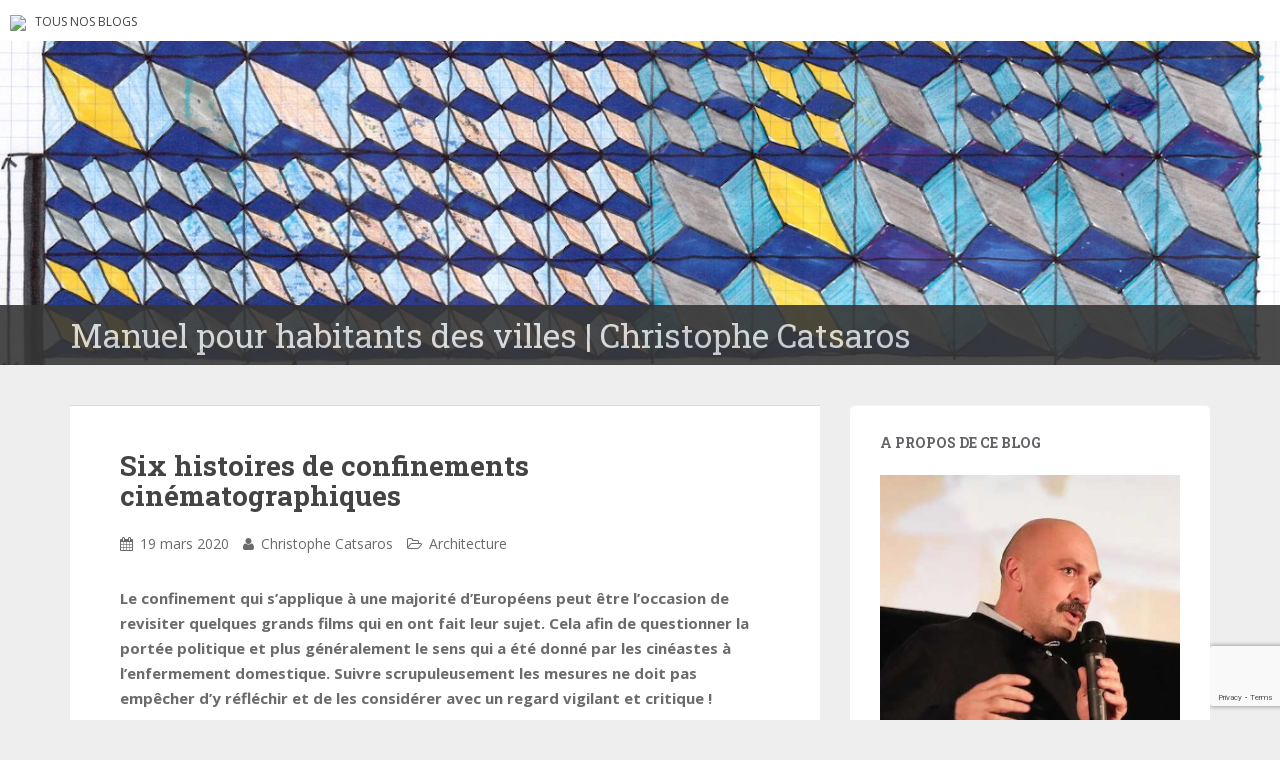

--- FILE ---
content_type: text/html; charset=UTF-8
request_url: https://blogs.letemps.ch/christophe-catsaros/2020/03/19/six-histoires-de-confinements-cinematographiques/
body_size: 15455
content:
<!doctype html>
	<!--[if !IE]>
	<html class="no-js non-ie" lang="fr-FR" prefix="og: http://ogp.me/ns# article: http://ogp.me/ns/article#"> <![endif]-->
	<!--[if IE 7 ]>
	<html class="no-js ie7" lang="fr-FR" prefix="og: http://ogp.me/ns# article: http://ogp.me/ns/article#"> <![endif]-->
	<!--[if IE 8 ]>
	<html class="no-js ie8" lang="fr-FR" prefix="og: http://ogp.me/ns# article: http://ogp.me/ns/article#"> <![endif]-->
	<!--[if IE 9 ]>
	<html class="no-js ie9" lang="fr-FR" prefix="og: http://ogp.me/ns# article: http://ogp.me/ns/article#"> <![endif]-->
	<!--[if gt IE 9]><!-->
<html class="no-js" lang="fr-FR" prefix="og: http://ogp.me/ns# article: http://ogp.me/ns/article#"> <!--<![endif]-->
<head>
<meta charset="UTF-8">
<!-- Google Tag Manager -->
<script>(function(w,d,s,l,i){w[l]=w[l]||[];w[l].push({'gtm.start':
new Date().getTime(),event:'gtm.js'});var f=d.getElementsByTagName(s)[0],
j=d.createElement(s),dl=l!='dataLayer'?'&l='+l:'';j.async=true;j.src=
'https://www.googletagmanager.com/gtm.js?id='+i+dl;f.parentNode.insertBefore(j,f);
})(window,document,'script','dataLayer','GTM-TQ2B8Q');</script>
<!-- End Google Tag Manager -->

<meta http-equiv="X-UA-Compatible" content="IE=edge,chrome=1">
<meta name="viewport" content="width=device-width, initial-scale=1">
<link rel="profile" href="https://gmpg.org/xfn/11">
<link rel="pingback" href="https://blogs.letemps.ch/christophe-catsaros/xmlrpc.php">

<!-- favicon -->

<link rel="shortcut icon" href="/wp-content/custom/img/favicon.ico"/>

<title>Six histoires de confinements cinématographiques &#8211; Manuel pour habitants des villes</title>
<meta name='robots' content='max-image-preview:large' />
<link rel='dns-prefetch' href='//www.google.com' />
<link rel='dns-prefetch' href='//secure.gravatar.com' />
<link rel='dns-prefetch' href='//fonts.googleapis.com' />
<link rel='dns-prefetch' href='//s.w.org' />
<link rel='dns-prefetch' href='//v0.wordpress.com' />
<link rel="alternate" type="application/rss+xml" title="Manuel pour habitants des villes &raquo; Flux" href="https://blogs.letemps.ch/christophe-catsaros/feed/" />
<link rel="alternate" type="application/rss+xml" title="Manuel pour habitants des villes &raquo; Flux des commentaires" href="https://blogs.letemps.ch/christophe-catsaros/comments/feed/" />
<link rel="alternate" type="application/rss+xml" title="Manuel pour habitants des villes &raquo; Six histoires de confinements cinématographiques Flux des commentaires" href="https://blogs.letemps.ch/christophe-catsaros/2020/03/19/six-histoires-de-confinements-cinematographiques/feed/" />
		<script type="text/javascript">
			window._wpemojiSettings = {"baseUrl":"https:\/\/s.w.org\/images\/core\/emoji\/13.1.0\/72x72\/","ext":".png","svgUrl":"https:\/\/s.w.org\/images\/core\/emoji\/13.1.0\/svg\/","svgExt":".svg","source":{"concatemoji":"https:\/\/blogs.letemps.ch\/christophe-catsaros\/wp-includes\/js\/wp-emoji-release.min.js?ver=5.8.2"}};
			!function(e,a,t){var n,r,o,i=a.createElement("canvas"),p=i.getContext&&i.getContext("2d");function s(e,t){var a=String.fromCharCode;p.clearRect(0,0,i.width,i.height),p.fillText(a.apply(this,e),0,0);e=i.toDataURL();return p.clearRect(0,0,i.width,i.height),p.fillText(a.apply(this,t),0,0),e===i.toDataURL()}function c(e){var t=a.createElement("script");t.src=e,t.defer=t.type="text/javascript",a.getElementsByTagName("head")[0].appendChild(t)}for(o=Array("flag","emoji"),t.supports={everything:!0,everythingExceptFlag:!0},r=0;r<o.length;r++)t.supports[o[r]]=function(e){if(!p||!p.fillText)return!1;switch(p.textBaseline="top",p.font="600 32px Arial",e){case"flag":return s([127987,65039,8205,9895,65039],[127987,65039,8203,9895,65039])?!1:!s([55356,56826,55356,56819],[55356,56826,8203,55356,56819])&&!s([55356,57332,56128,56423,56128,56418,56128,56421,56128,56430,56128,56423,56128,56447],[55356,57332,8203,56128,56423,8203,56128,56418,8203,56128,56421,8203,56128,56430,8203,56128,56423,8203,56128,56447]);case"emoji":return!s([10084,65039,8205,55357,56613],[10084,65039,8203,55357,56613])}return!1}(o[r]),t.supports.everything=t.supports.everything&&t.supports[o[r]],"flag"!==o[r]&&(t.supports.everythingExceptFlag=t.supports.everythingExceptFlag&&t.supports[o[r]]);t.supports.everythingExceptFlag=t.supports.everythingExceptFlag&&!t.supports.flag,t.DOMReady=!1,t.readyCallback=function(){t.DOMReady=!0},t.supports.everything||(n=function(){t.readyCallback()},a.addEventListener?(a.addEventListener("DOMContentLoaded",n,!1),e.addEventListener("load",n,!1)):(e.attachEvent("onload",n),a.attachEvent("onreadystatechange",function(){"complete"===a.readyState&&t.readyCallback()})),(n=t.source||{}).concatemoji?c(n.concatemoji):n.wpemoji&&n.twemoji&&(c(n.twemoji),c(n.wpemoji)))}(window,document,window._wpemojiSettings);
		</script>
		<style type="text/css">
img.wp-smiley,
img.emoji {
	display: inline !important;
	border: none !important;
	box-shadow: none !important;
	height: 1em !important;
	width: 1em !important;
	margin: 0 .07em !important;
	vertical-align: -0.1em !important;
	background: none !important;
	padding: 0 !important;
}
</style>
	<link rel='stylesheet' id='wp-block-library-css'  href='https://blogs.letemps.ch/christophe-catsaros/wp-includes/css/dist/block-library/style.min.css?ver=5.8.2' type='text/css' media='all' />
<style id='wp-block-library-inline-css' type='text/css'>
.has-text-align-justify{text-align:justify;}
</style>
<link rel='stylesheet' id='mediaelement-css'  href='https://blogs.letemps.ch/christophe-catsaros/wp-includes/js/mediaelement/mediaelementplayer-legacy.min.css?ver=4.2.16' type='text/css' media='all' />
<link rel='stylesheet' id='wp-mediaelement-css'  href='https://blogs.letemps.ch/christophe-catsaros/wp-includes/js/mediaelement/wp-mediaelement.min.css?ver=5.8.2' type='text/css' media='all' />
<link rel='stylesheet' id='mashsb-styles-css'  href='https://blogs.letemps.ch/christophe-catsaros/wp-content/plugins/mashsharer/assets/css/mashsb.min.css?ver=3.8.7' type='text/css' media='all' />
<style id='mashsb-styles-inline-css' type='text/css'>
.mashsb-count {color:#cccccc;}@media only screen and (min-width:568px){.mashsb-buttons a {min-width: 177px;}}
</style>
<link rel='stylesheet' id='wpemfb-lightbox-css'  href='https://blogs.letemps.ch/christophe-catsaros/wp-content/plugins/wp-embed-facebook/templates/lightbox/css/lightbox.css?ver=3.0.10' type='text/css' media='all' />
<link rel='stylesheet' id='ppress-frontend-css'  href='https://blogs.letemps.ch/christophe-catsaros/wp-content/plugins/wp-user-avatar/assets/css/frontend.min.css?ver=4.6.0' type='text/css' media='all' />
<link rel='stylesheet' id='ppress-flatpickr-css'  href='https://blogs.letemps.ch/christophe-catsaros/wp-content/plugins/wp-user-avatar/assets/flatpickr/flatpickr.min.css?ver=4.6.0' type='text/css' media='all' />
<link rel='stylesheet' id='ppress-select2-css'  href='https://blogs.letemps.ch/christophe-catsaros/wp-content/plugins/wp-user-avatar/assets/select2/select2.min.css?ver=5.8.2' type='text/css' media='all' />
<link rel='stylesheet' id='mashnet-styles-css'  href='https://blogs.letemps.ch/christophe-catsaros/wp-content/plugins/mashshare-networks/assets/css/mashnet.min.css?ver=2.4.6' type='text/css' media='all' />
<link rel='stylesheet' id='sparkling-bootstrap-css'  href='https://blogs.letemps.ch/christophe-catsaros/wp-content/themes/blogs-letemps/inc/css/bootstrap.min.css?ver=5.8.2' type='text/css' media='all' />
<link rel='stylesheet' id='sparkling-icons-css'  href='https://blogs.letemps.ch/christophe-catsaros/wp-content/themes/blogs-letemps/inc/css/font-awesome.min.css?ver=5.8.2' type='text/css' media='all' />
<link crossorigin="anonymous" rel='stylesheet' id='sparkling-fonts-css'  href='//fonts.googleapis.com/css?family=Open+Sans%3A400italic%2C400%2C600%2C700%7CRoboto+Slab%3A400%2C300%2C700&#038;ver=5.8.2' type='text/css' media='all' />
<link rel='stylesheet' id='sparkling-style-css'  href='https://blogs.letemps.ch/christophe-catsaros/wp-content/themes/blogs-letemps/style.css?ver=5.8.2' type='text/css' media='all' />
<link rel='stylesheet' id='jetpack_css-css'  href='https://blogs.letemps.ch/christophe-catsaros/wp-content/plugins/jetpack/css/jetpack.css?ver=10.4' type='text/css' media='all' />
<script type='text/javascript' src='https://blogs.letemps.ch/christophe-catsaros/wp-includes/js/jquery/jquery.min.js?ver=3.6.0' id='jquery-core-js'></script>
<script type='text/javascript' src='https://blogs.letemps.ch/christophe-catsaros/wp-includes/js/jquery/jquery-migrate.min.js?ver=3.3.2' id='jquery-migrate-js'></script>
<script type='text/javascript' id='mashsb-js-extra'>
/* <![CDATA[ */
var mashsb = {"shares":"0","round_shares":"","animate_shares":"0","dynamic_buttons":"0","share_url":"https:\/\/blogs.letemps.ch\/christophe-catsaros\/2020\/03\/19\/six-histoires-de-confinements-cinematographiques\/","title":"Six+histoires+de+confinements+cin%C3%A9matographiques","image":null,"desc":"Le confinement qui s\u2019applique \u00e0 une majorit\u00e9 d\u2019Europ\u00e9ens peut \u00eatre l\u2019occasion de revisiter quelques grands films qui en ont fait leur sujet. Cela afin de questionner la port\u00e9e politique et plus g\u00e9n\u00e9ralement le sens qui \u2026","hashtag":"","subscribe":"content","subscribe_url":"","activestatus":"1","singular":"1","twitter_popup":"1","refresh":"0","nonce":"cb1c30d9ce","postid":"1255","servertime":"1768705858","ajaxurl":"https:\/\/blogs.letemps.ch\/christophe-catsaros\/wp-admin\/admin-ajax.php"};
/* ]]> */
</script>
<script type='text/javascript' src='https://blogs.letemps.ch/christophe-catsaros/wp-content/plugins/mashsharer/assets/js/mashsb.min.js?ver=3.8.7' id='mashsb-js'></script>
<script type='text/javascript' src='https://blogs.letemps.ch/christophe-catsaros/wp-content/plugins/wp-embed-facebook/templates/lightbox/js/lightbox.min.js?ver=3.0.10' id='wpemfb-lightbox-js'></script>
<script type='text/javascript' id='wpemfb-fbjs-js-extra'>
/* <![CDATA[ */
var WEF = {"local":"fr_FR","version":"v2.6","fb_id":""};
/* ]]> */
</script>
<script type='text/javascript' src='https://blogs.letemps.ch/christophe-catsaros/wp-content/plugins/wp-embed-facebook/inc/js/fb.min.js?ver=3.0.10' id='wpemfb-fbjs-js'></script>
<script type='text/javascript' src='https://blogs.letemps.ch/christophe-catsaros/wp-content/plugins/wp-user-avatar/assets/flatpickr/flatpickr.min.js?ver=4.6.0' id='ppress-flatpickr-js'></script>
<script type='text/javascript' src='https://blogs.letemps.ch/christophe-catsaros/wp-content/plugins/wp-user-avatar/assets/select2/select2.min.js?ver=4.6.0' id='ppress-select2-js'></script>
<script type='text/javascript' id='mashnet-js-extra'>
/* <![CDATA[ */
var mashnet = {"body":"","subject":"","pinterest_select":"0"};
/* ]]> */
</script>
<script type='text/javascript' src='https://blogs.letemps.ch/christophe-catsaros/wp-content/plugins/mashshare-networks/assets/js/mashnet.min.js?ver=2.4.6' id='mashnet-js'></script>
<script type='text/javascript' src='https://blogs.letemps.ch/christophe-catsaros/wp-content/themes/blogs-letemps/inc/js/modernizr.min.js?ver=5.8.2' id='sparkling-modernizr-js'></script>
<script type='text/javascript' src='https://blogs.letemps.ch/christophe-catsaros/wp-content/themes/blogs-letemps/inc/js/bootstrap.min.js?ver=5.8.2' id='sparkling-bootstrapjs-js'></script>
<script type='text/javascript' src='https://blogs.letemps.ch/christophe-catsaros/wp-content/themes/blogs-letemps/inc/js/functions.min.js?ver=5.8.2' id='sparkling-functions-js'></script>
<link rel="https://api.w.org/" href="https://blogs.letemps.ch/christophe-catsaros/wp-json/" /><link rel="alternate" type="application/json" href="https://blogs.letemps.ch/christophe-catsaros/wp-json/wp/v2/posts/1255" /><link rel="EditURI" type="application/rsd+xml" title="RSD" href="https://blogs.letemps.ch/christophe-catsaros/xmlrpc.php?rsd" />
<link rel="wlwmanifest" type="application/wlwmanifest+xml" href="https://blogs.letemps.ch/christophe-catsaros/wp-includes/wlwmanifest.xml" /> 
<meta name="generator" content="WordPress 5.8.2" />
<link rel="canonical" href="https://blogs.letemps.ch/christophe-catsaros/2020/03/19/six-histoires-de-confinements-cinematographiques/" />
<link rel='shortlink' href='https://wp.me/padebp-kf' />
<link rel="alternate" type="application/json+oembed" href="https://blogs.letemps.ch/christophe-catsaros/wp-json/oembed/1.0/embed?url=https%3A%2F%2Fblogs.letemps.ch%2Fchristophe-catsaros%2F2020%2F03%2F19%2Fsix-histoires-de-confinements-cinematographiques%2F" />
<link rel="alternate" type="text/xml+oembed" href="https://blogs.letemps.ch/christophe-catsaros/wp-json/oembed/1.0/embed?url=https%3A%2F%2Fblogs.letemps.ch%2Fchristophe-catsaros%2F2020%2F03%2F19%2Fsix-histoires-de-confinements-cinematographiques%2F&#038;format=xml" />
<script type="application/ld+json">{"@context":"http:\/\/schema.org","@type":"NewsArticle","mainEntityOfPage":{"@type":"WebPage","@id":"https:\/\/blogs.letemps.ch\/christophe-catsaros\/?p=1255"},"author":{"@type":"Person","name":"Christophe Catsaros"},"articleSection":"Blog","headline":"Six histoires de confinements cin\u00e9matographiques","url":"https:\/\/blogs.letemps.ch\/christophe-catsaros\/2020\/03\/19\/six-histoires-de-confinements-cinematographiques\/","image":{"@type":"ImageObject","url":"https:\/\/assets.letemps.ch\/themes\/custom\/letemps\/default-big.png","width":1280,"height":628},"dateCreated":"2020-03-19T11:41:13Z","datePublished":"2020-03-19T11:41:13Z","dateModified":"2020-03-19T11:41:13Z","publisher":{"@type":"Organization","name":"Le Temps","logo":{"@type":"ImageObject","url":"https:\/\/assets.letemps.ch\/themes\/custom\/letemps\/logo-amp.png","width":324,"height":60}}}</script><meta property="og:title" name="og:title" content="Six histoires de confinements cinématographiques" />
<meta property="og:type" name="og:type" content="article" />
<meta property="og:image" name="og:image" content="https://blogs.letemps.ch/christophe-catsaros/wp-content/uploads/sites/20/2020/03/image.png" />
<meta property="og:image" name="og:image" content="https://blogs.letemps.ch/christophe-catsaros/wp-content/uploads/sites/20/2020/03/image-1.png" />
<meta property="og:image" name="og:image" content="https://blogs.letemps.ch/christophe-catsaros/wp-content/uploads/sites/20/2020/03/image-2.png" />
<meta property="og:url" name="og:url" content="https://blogs.letemps.ch/christophe-catsaros/2020/03/19/six-histoires-de-confinements-cinematographiques/" />
<meta property="og:description" name="og:description" content="Le confinement qui s’applique à une majorité d’Européens peut être l’occasion de revisiter quelques grands films qui en ont fait leur sujet. Cela afin de questionner la portée politique et plus généralement le sens qui a été donné par les cinéastes à l’enfermement domestique. Suivre scrupuleusement les mesures ne doit pas empêcher d’y réfléchir et [...]" />
<meta property="og:locale" name="og:locale" content="fr_FR" />
<meta property="og:site_name" name="og:site_name" content="Manuel pour habitants des villes" />
<meta property="twitter:card" name="twitter:card" content="summary_large_image" />
<meta property="article:section" name="article:section" content="Architecture" />
<meta property="article:published_time" name="article:published_time" content="2020-03-19T12:41:13+01:00" />
<meta property="article:modified_time" name="article:modified_time" content="2020-03-19T12:41:13+01:00" />
<meta property="article:author" name="article:author" content="https://blogs.letemps.ch/christophe-catsaros/author/christophe-catsaros/" />
<!-- Analytics by WP Statistics v13.2.16 - https://wp-statistics.com/ -->
<script>
            var WP_Statistics_http = new XMLHttpRequest();
        WP_Statistics_http.open("GET", "https://blogs.letemps.ch/christophe-catsaros/wp-json/wp-statistics/v2/hit?wp_statistics_hit_rest=yes&track_all=1&current_page_type=post&current_page_id=1255&search_query&page_uri=LzIwMjAvMDMvMTkvc2l4LWhpc3RvaXJlcy1kZS1jb25maW5lbWVudHMtY2luZW1hdG9ncmFwaGlxdWVzLw=" + "&referred=" + encodeURIComponent(document.referrer) + "&_=" + Date.now(), true);
        WP_Statistics_http.setRequestHeader("Content-Type", "application/json;charset=UTF-8");
        WP_Statistics_http.send(null);
        </script><style type='text/css'>img#wpstats{display:none}</style>
		<style type="text/css"></style><style type="text/css">.recentcomments a{display:inline !important;padding:0 !important;margin:0 !important;}</style><link rel="amphtml" href="https://blogs.letemps.ch/christophe-catsaros/2020/03/19/six-histoires-de-confinements-cinematographiques/amp/"><style id="sccss">.thumbnail
{
border: 0px solid #ddd;
}

.thumbnail .caption {
  padding:0px;
  color:#666;
  font-size:12px;
  text-align:left;
}</style>    
<link rel='stylesheet' id='custom-css'  href='/wp-content/themes/blogs-letemps/custom.css' type='text/css' media='all' />
<script async src="//platform.twitter.com/widgets.js" charset="utf-8"></script>    
</head>

<body data-rsssl=1 class="post-template-default single single-post postid-1255 single-format-standard">
<!-- Google Tag Manager (noscript) -->
<noscript><iframe src="https://www.googletagmanager.com/ns.html?id=GTM-TQ2B8Q" height="0" width="0" style="display:none;visibility:hidden"></iframe></noscript>
<!-- End Google Tag Manager (noscript) -->
<div id="page" class="hfeed site">
    
    <style>
    .home .home-link {
        display: none;
    }
    
    .single .home-link {
        display: inline-block;
    }    
    
    .mini-header {
        margin-bottom: 0px;
        padding: 2px 10px;
        background-color:#FFF;
    }

    .mini-header li {
        display: inline-block;
        margin-right: 5px;
    }

    .mini-header img {
        height: 20px;
    }
    
    .mini-header .mini-header-img {
        display: none;
    }

    .mini-header li a {
        color: #444;
        text-decoration: none;
        font-size: 0.8em;
        text-transform: uppercase;
    }

    .mini-header a:hover {
        background-color:#EEE;
    }
    
    .navbar-default .navbar-toggle {
        display: block;
    }

    .nav.navbar-nav {
        display: none;
    }
    
    .navbar-brand {
        height: auto;
        line-height: inherit;
        margin: 0!important;
        padding: 4px 0;
        font-size: 1.1em;
        text-transform: uppercase;
    }
    
    .entry-title {
        margin-bottom: 5px;
        font-size: 18px;
    }
    
    .entry-title a:hover {
        color: #950728;
    }
    
    .entry-meta a {
        margin-bottom: 20px;
        font-size: 10px;
    }  

    

    
    @media only screen and (min-width: 320px) {
        .navbar > .container .navbar-brand  {
            padding: 6px 0;
            font-size: 1.2em;
        } 
    }    
    
    
    @media only screen and (min-width: 350px) {
        .mini-header .mini-header-img {
            display: inline-block;
            
        }
        
 
    }
	@media only screen and (min-width: 100px) and (max-width: 550px) {
        .mini-header  {
            display: inline-block;
			padding-bottom: 3px;
            
        }
        .mini-header-img img{
	        

            width:100px;
            height: 14px;
        }
        .site-name
        {	       
        	margin-top:20px; 
        }
 
    }

    @media only screen and (min-width: 480px) {
        .mini-header {
            padding: 4px 10px;
            padding-bottom: 4px;
        }
              
        
        .navbar > .container .navbar-brand  {
            padding: 6px 0;
            font-size: 1.4em;
        }        
    }    
    

    @media only screen and (min-width: 600px) {
        .entry-title {
            margin-bottom: 5px;
            font-size: 24px;
        }

        .entry-meta a {
            font-size: 12px;
        }  
        
        .mini-header {
            padding: 8px 10px;
            
        }   
        
        .navbar > .container .navbar-brand  {
            padding: 2px 0;
            font-size: 1.8em;
        }  
    }
    
    @media only screen and (min-width: 769px) {
        .entry-title {
            margin-bottom: 20px;
            font-size: 28px;
        }

        .entry-meta a {
            font-size: 14px;
        } 
        
        .navbar > .container .navbar-brand  {
            font-size: 2.2em;
        } 
    }  

    @media only screen and (min-width: 975px) {
        .navbar-default .navbar-toggle {
            display: none;
        }
    }    
</style>

<ul class="mini-header">
    <li class="mini-header-img">
        <a href="https://www.letemps.ch"><img src="https://www.letemps.ch/themes/custom/letemps/logo.svg" /></a>
    </li>
    
    <li><a href="https://www.letemps.ch/blogs">Tous nos blogs</a></li>
</ul>
<header id="masthead" class="site-header" role="banner">
    <nav class="navbar navbar-default" role="navigation">
        <div class="container header">
            <div class="row">
                <div class="site-navigation-inner col-sm-12">
                    <div class="navbar-header">
                        <div class="header-slider">
                            <div id="logo">
                               <a href="https://blogs.letemps.ch/christophe-catsaros/" title="Manuel pour habitants des villes" rel="home"><img src="https://blogs.letemps.ch/christophe-catsaros/wp-content/uploads/sites/20/2017/03/cropped-bandeau.jpg" alt="Manuel pour habitants des villes" style="width:100%" /></a>
                            </div><!-- end of #logo -->
                            <div class="site-name">
                                <div class="container">
                                    <div class="row">
                                        <div class="col-sm-12">
                                            <a class="navbar-brand" href="https://blogs.letemps.ch/christophe-catsaros/" title="Manuel pour habitants des villes" rel="home"><span style="text-transform:none;">Manuel pour habitants des villes | Christophe Catsaros</span></a>
                                        </div>
                                    </div>
                                </div>
                            </div>
                        </div>
                    </div>

                </div>

                              
            </div>

      </div>
    </nav><!-- .site-navigation -->
</header><!-- #masthead -->
	<div id="content" class="site-content">

		<div class="top-section">
								</div>

		<div class="container main-content-area">
			<div class="row">
				<div class="main-content-inner col-sm-12 col-md-8 ">
	<div id="primary" class="content-area">
		<main id="main" class="site-main" role="main">

		
			
<article id="post-1255" class="post-1255 post type-post status-publish format-standard hentry category-non-classe">
		<div class="post-inner-content">
		<header class="entry-header page-header">

			<h1 class="entry-title ">Six histoires de confinements cinématographiques</h1>

			<div class="entry-meta">
				<span class="posted-on"><i class="fa fa-calendar"></i> <a href="https://blogs.letemps.ch/christophe-catsaros/2020/03/19/six-histoires-de-confinements-cinematographiques/" rel="bookmark"><time class="entry-date published" datetime="2020-03-19T12:41:13+01:00">19 mars 2020</time></a></span><span class="byline"> <i class="fa fa-user"></i> <span class="author vcard"><a class="url fn n" href="https://blogs.letemps.ch/christophe-catsaros/author/christophe-catsaros/">Christophe Catsaros</a></span></span>
								<span class="cat-links"><i class="fa fa-folder-open-o"></i>
					 <a href="https://blogs.letemps.ch/christophe-catsaros/category/art-contemporain/non-classe/" rel="category tag">Architecture</a>				</span>
								
			</div><!-- .entry-meta -->
		</header><!-- .entry-header -->

		<div class="entry-content">
			<div id="fb-root"></div>
<p><strong>Le confinement qui s’applique à une majorité d’Européens peut être l’occasion de revisiter quelques grands films qui en ont fait leur sujet. Cela afin de questionner la portée politique et plus généralement le sens qui a été donné par les cinéastes à l’enfermement domestique. Suivre scrupuleusement les mesures ne doit pas empêcher d’y réfléchir et de les considérer avec un regard vigilant et critique ! </strong></p>
<figure id="attachment_1258" class="thumbnail wp-caption alignnone" style="width: 710px"><a href="https://blogs.letemps.ch/christophe-catsaros/wp-content/uploads/sites/20/2020/03/image.png"><img src="https://blogs.letemps.ch/christophe-catsaros/wp-content/uploads/sites/20/2020/03/image.png" alt="" width="700" height="393" class="size-full wp-image-1258" srcset="https://blogs.letemps.ch/christophe-catsaros/wp-content/uploads/sites/20/2020/03/image.png 700w, https://blogs.letemps.ch/christophe-catsaros/wp-content/uploads/sites/20/2020/03/image-300x168.png 300w" sizes="(max-width: 700px) 100vw, 700px" /></a><figcaption class="caption wp-caption-text">Pousse Michel! Une des scènes cultes de La Grande Bouffe, de Marco Ferreri, 1973.</figcaption></figure>
<p><strong><br />
La Grande Bouffe (1973) de Marco Ferreri</strong></p>
<p>Le plus beau film de Ferreri, et son plus grand succès cinématographique, malgré la controverse à sa sortie en 1973.  Quatre « mâles alpha » cinquantenaires, un pilote de ligne, un juge, un chef cuisinier et un présentateur de télévision, admirablement interprétés par Piccoli, Mastroianni, Noiret et Togniazzi se retrouvent dans une grande maison parisienne pour manger jusqu’à ce que mort s’ensuive. Ils sont rejoints par l’institutrice de l’école voisine (Andréa Ferréol) qui les accompagnera jusqu’au dernier. Les plats exquis se succèdent, rythmés d’épisodes grotesques, dans cette fable anti-consumériste d’une rare férocité. Ferreri, en anarchiste convaincu, transforme un suicide collectif en ultime chant du cygne d’êtres cyniques mais non dépourvus de sensibilité et de beauté.</p>
<figure id="attachment_1262" class="thumbnail wp-caption alignnone" style="width: 1450px"><a href="https://blogs.letemps.ch/christophe-catsaros/wp-content/uploads/sites/20/2020/03/image-1.png"><img src="https://blogs.letemps.ch/christophe-catsaros/wp-content/uploads/sites/20/2020/03/image-1.png" alt="" width="1440" height="750" class="size-full wp-image-1262" srcset="https://blogs.letemps.ch/christophe-catsaros/wp-content/uploads/sites/20/2020/03/image-1.png 1440w, https://blogs.letemps.ch/christophe-catsaros/wp-content/uploads/sites/20/2020/03/image-1-300x156.png 300w, https://blogs.letemps.ch/christophe-catsaros/wp-content/uploads/sites/20/2020/03/image-1-1024x533.png 1024w, https://blogs.letemps.ch/christophe-catsaros/wp-content/uploads/sites/20/2020/03/image-1-768x400.png 768w" sizes="(max-width: 1440px) 100vw, 1440px" /></a><figcaption class="caption wp-caption-text">L&#8217;ange exterminateur.</figcaption></figure>
<p><strong>L’Ange exterminateur (1962) de Luis Buñuel </strong></p>
<p>Une assemblée de bourgeois se trouve confrontée à un phénomène des plus étranges. Au moment de quitter une fête somptueuse, aucun des convives ne parvient à franchir le seuil de la salle de réception. Tous restent là, contraints par une force majeure qu’ils ne comprennent pas. Progressivement les formalités sont abandonnées au profit d’un laisser-aller généralisé qui va vite se transformer en théâtre de la grossièreté. L’assemblée distinguée devient égoïste, mesquine et laide. Buñuel expose ainsi tel un peuple d’insectes dans un vivarium, la bourgeoisie dans tous ses états. </p>
<figure id="attachment_1264" class="thumbnail wp-caption alignnone" style="width: 650px"><a href="https://blogs.letemps.ch/christophe-catsaros/wp-content/uploads/sites/20/2020/03/image-2.png"><img src="https://blogs.letemps.ch/christophe-catsaros/wp-content/uploads/sites/20/2020/03/image-2.png" alt="" width="640" height="360" class="size-full wp-image-1264" srcset="https://blogs.letemps.ch/christophe-catsaros/wp-content/uploads/sites/20/2020/03/image-2.png 640w, https://blogs.letemps.ch/christophe-catsaros/wp-content/uploads/sites/20/2020/03/image-2-300x169.png 300w" sizes="(max-width: 640px) 100vw, 640px" /></a><figcaption class="caption wp-caption-text">Les fainéants de la vallée fertile.</figcaption></figure>
<p><strong>Les Fainéants de la vallée fertile (1978) de Nikos Panayotopoulos</strong></p>
<p>Film rare de 1978 basé sur la nouvelle d’Albert Cossery, Les Fainéants de la vallée fertile raconte le confinement de quatre hommes et de leur docile servante. Suite à un héritage, un père bienveillant accueille ses trois fils dans une maison où ils vont pouvoir vivre sans avoir à travailler. Le quartet d’hommes célibataires, de plus en plus dépendants de la servante, va s’enfoncer progressivement dans un état de léthargie quasi perpétuel. Plus le temps passe, plus le moindre déplacement devient difficile. Le père, en grand organisateur de cette hibernation collective ne redoute qu’une chose : que le plus jeune de ses fils, amant de la servante, mette à exécution ses menaces d’aller travailler en ville. Il n’ira jamais plus loin que le jardin de la villa. </p>
<figure id="attachment_1269" class="thumbnail wp-caption alignnone" style="width: 760px"><a href="https://blogs.letemps.ch/christophe-catsaros/wp-content/uploads/sites/20/2020/03/image-4.png"><img src="https://blogs.letemps.ch/christophe-catsaros/wp-content/uploads/sites/20/2020/03/image-4.png" alt="" width="750" height="405" class="size-full wp-image-1269" srcset="https://blogs.letemps.ch/christophe-catsaros/wp-content/uploads/sites/20/2020/03/image-4.png 750w, https://blogs.letemps.ch/christophe-catsaros/wp-content/uploads/sites/20/2020/03/image-4-300x162.png 300w" sizes="(max-width: 750px) 100vw, 750px" /></a><figcaption class="caption wp-caption-text">Le Décaméron de Pasolini.</figcaption></figure>
<p><strong>Le Décaméron (1971) de Pier Paolo Pasolini </strong></p>
<p>Pendant une épidémie de peste, une bande de jeunes Florentins quitte la ville décimée pour s’installer dans une villa à la campagne où ils vont se distraire en se racontant des histoires. Basé sur le Décaméron de Boccace, le film de Pasolini est un hymne à l’amour libre.<br />
L’absolu opposé d’un film qui en constitue l’abjuration, selon le terme qu’emploie Pasolini à son sujet : Salo (1975), adaptation du texte de Sade, dans lequel il met en scène des jeunes gens séquestrés et forcés de « s’instruire » à la faveur des récits à caractère pornographique qui leur sont contés par les « narratrices » et les « scélérats » de la villa où ils sont confinés. Si le récit joue dans Salo le rôle d’un apprentissage de la servilité et du consentement, dans Le Décaméron, il s’agit plutôt d’apprendre à s’aimer librement. </p>
<figure id="attachment_1266" class="thumbnail wp-caption alignnone" style="width: 1010px"><a href="https://blogs.letemps.ch/christophe-catsaros/wp-content/uploads/sites/20/2020/03/image-3.png"><img src="https://blogs.letemps.ch/christophe-catsaros/wp-content/uploads/sites/20/2020/03/image-3.png" alt="" width="1000" height="791" class="size-full wp-image-1266" srcset="https://blogs.letemps.ch/christophe-catsaros/wp-content/uploads/sites/20/2020/03/image-3.png 1000w, https://blogs.letemps.ch/christophe-catsaros/wp-content/uploads/sites/20/2020/03/image-3-300x237.png 300w, https://blogs.letemps.ch/christophe-catsaros/wp-content/uploads/sites/20/2020/03/image-3-768x607.png 768w" sizes="(max-width: 1000px) 100vw, 1000px" /></a><figcaption class="caption wp-caption-text">The Servant de Joseph Losey.</figcaption></figure>
<p><strong>The Servant (1963) de Joseph Losey</strong></p>
<p>Un aristocrate londonien se voit vampirisé par son domestique, être enchanteur et machiavélique joué par Dirk Bogarde. Dans le huis clos de la demeure bourgeoise, le rapport gentilhomme &#8211; serviteur va être progressivement inversé jusqu’à l’humiliation complète du maître. Le lien inversé qui se met en place va bien au-delà d’une réflexion sur le sado-masochisme, constituant à certains égards une illustration de la dialectique hégélienne du maître et de l’esclave.<br />
L’esclave, initialement soumis et dépendant de son maître, parvient à inverser le rapport de force par le travail et la nature essentielle de son asservissement dans l’établissement de la supériorité de son maître. Nul n’est maître sans un esclave, autrement dit l’esclave est le maître inavoué du maître. </p>
<figure id="attachment_1267" class="thumbnail wp-caption alignnone" style="width: 2570px"><a href="https://blogs.letemps.ch/christophe-catsaros/wp-content/uploads/sites/20/2020/03/572-1241023257-1256-scaled.jpg"><img src="https://blogs.letemps.ch/christophe-catsaros/wp-content/uploads/sites/20/2020/03/572-1241023257-1256-scaled.jpg" alt="" width="2560" height="1696" class="size-full wp-image-1267" srcset="https://blogs.letemps.ch/christophe-catsaros/wp-content/uploads/sites/20/2020/03/572-1241023257-1256-scaled.jpg 2560w, https://blogs.letemps.ch/christophe-catsaros/wp-content/uploads/sites/20/2020/03/572-1241023257-1256-300x199.jpg 300w, https://blogs.letemps.ch/christophe-catsaros/wp-content/uploads/sites/20/2020/03/572-1241023257-1256-1024x679.jpg 1024w, https://blogs.letemps.ch/christophe-catsaros/wp-content/uploads/sites/20/2020/03/572-1241023257-1256-768x509.jpg 768w, https://blogs.letemps.ch/christophe-catsaros/wp-content/uploads/sites/20/2020/03/572-1241023257-1256-1536x1018.jpg 1536w, https://blogs.letemps.ch/christophe-catsaros/wp-content/uploads/sites/20/2020/03/572-1241023257-1256-2048x1357.jpg 2048w" sizes="(max-width: 2560px) 100vw, 2560px" /></a><figcaption class="caption wp-caption-text">Canine, de Yorgos Lanthimos.</figcaption></figure>
<p><strong>Canine (2009) de Yorgos Lanthimos </strong></p>
<p>Un père pourvoyeur et hyper-protecteur élève ses trois enfants dans le huis-clos familial d’une villa isolée. La fratrie grandit dans l’ignorance du monde réel, persuadée qu’une mort affreuse les attend s’ils franchissement le portillon de la demeure familiale. L’univers des trois enfants bientôt devenus adultes est un vase clos auto-référentiel, dérisoire et destructeur, où les apprentissages et les loisirs ne doivent jamais laisser entrevoir un ailleurs. Lanthimos règle ainsi ses comptes avec la famille nucléaire et son idéal morbide de sécurité domestique. </p>
<aside class="mashsb-container mashsb-main mashsb-stretched"><div class="mashsb-box"><div class="mashsb-buttons"><a class="mashicon-facebook mash-large mash-center mashsb-noshadow" href="https://www.facebook.com/sharer.php?u=https%3A%2F%2Fblogs.letemps.ch%2Fchristophe-catsaros%2F2020%2F03%2F19%2Fsix-histoires-de-confinements-cinematographiques%2F" target="_top" rel="nofollow"><span class="icon"></span><span class="text">Facebook</span></a><a class="mashicon-twitter mash-large mash-center mashsb-noshadow" href="https://twitter.com/intent/tweet?text=Six%20histoires%20de%20confinements%20cin%C3%A9matographiques&amp;url=https://blogs.letemps.ch/christophe-catsaros/2020/03/19/six-histoires-de-confinements-cinematographiques/" target="_top" rel="nofollow"><span class="icon"></span><span class="text">Twitter</span></a><div class="onoffswitch2 mash-large mashsb-noshadow" style="display:none"></div></div>
            </div>
                <div style="clear:both"></div><div class="mashsb-toggle-container"></div></aside>
            <!-- Share buttons by mashshare.net - Version: 3.8.7-->					</div><!-- .entry-content -->

		<footer class="entry-meta">

	    	
		</footer><!-- .entry-meta -->
	</div>
				<div class="post-inner-content secondary-content-box">
	        <!-- author bio -->
	        <div class="author-bio content-box-inner">

	          <!-- avatar -->
	          <div class="avatar">
	              <img data-del="avatar" src='https://blogs.letemps.ch/christophe-catsaros/wp-content/uploads/sites/20/2018/05/catsa-60x60.jpg' class='avatar pp-user-avatar avatar-60 photo ' height='60' width='60'/>	          </div>
	          <!-- end avatar -->

	          <!-- user bio -->
	          <div class="author-bio-content">

	            <h4 class="author-name"><a href="https://blogs.letemps.ch/christophe-catsaros/author/christophe-catsaros/">Christophe Catsaros</a></h4>
	            <p class="author-description">
	                Christophe Catsaros est un critique d'art et d'architecture indépendant. Il a notamment été rédacteur en chef de la revue Tracés de 2011 à 2018. Il est actuellement responsable des éditions du centre d'architecture arc en rêve, à Bordeaux.	            </p>

	          </div>
	          <!-- end author bio -->

	        </div>
	        <!-- end author bio -->
			</div>
</article><!-- #post-## -->

			
<div id="comments" class="comments-area">

	
			<h2 class="comments-title">
			2 réponses à &ldquo;<span>Six histoires de confinements cinématographiques</span>&rdquo;		</h2>

		
		<ol class="comment-list">
					<li id="comment-231" class="comment even thread-even depth-1 parent">
			<article id="div-comment-231" class="comment-body">
				<footer class="comment-meta">
					<div class="comment-author vcard">
						<img alt='' src='https://secure.gravatar.com/avatar/8d847bfcce4bc7bb221b5b166af8e99a?s=60&#038;d=mm&#038;r=g' srcset='https://secure.gravatar.com/avatar/8d847bfcce4bc7bb221b5b166af8e99a?s=120&#038;d=mm&#038;r=g 2x' class='avatar avatar-60 photo' height='60' width='60' />						<b class="fn">le gac</b> <span class="says">dit :</span>					</div><!-- .comment-author -->

					<div class="comment-metadata">
						<a href="https://blogs.letemps.ch/christophe-catsaros/2020/03/19/six-histoires-de-confinements-cinematographiques/#comment-231"><time datetime="2020-03-19T14:58:52+01:00">19 mars 2020 à 14 h 58 min</time></a>					</div><!-- .comment-metadata -->

									</footer><!-- .comment-meta -->

				<div class="comment-content">
					<p>merci cc<br />
clg</p>
				</div><!-- .comment-content -->

				<div class="reply"><a rel='nofollow' class='comment-reply-link' href='https://blogs.letemps.ch/christophe-catsaros/2020/03/19/six-histoires-de-confinements-cinematographiques/?replytocom=231#respond' data-commentid="231" data-postid="1255" data-belowelement="div-comment-231" data-respondelement="respond" data-replyto="Répondre à le gac" aria-label='Répondre à le gac'>Répondre</a></div>			</article><!-- .comment-body -->
		<ol class="children">
		<li id="comment-232" class="comment byuser comment-author-christophe-catsaros bypostauthor odd alt depth-2">
			<article id="div-comment-232" class="comment-body">
				<footer class="comment-meta">
					<div class="comment-author vcard">
						<img data-del="avatar" src='https://blogs.letemps.ch/christophe-catsaros/wp-content/uploads/sites/20/2018/05/catsa-60x60.jpg' class='avatar pp-user-avatar avatar-60 photo ' height='60' width='60'/>						<b class="fn">Christophe Catsaros</b> <span class="says">dit :</span>					</div><!-- .comment-author -->

					<div class="comment-metadata">
						<a href="https://blogs.letemps.ch/christophe-catsaros/2020/03/19/six-histoires-de-confinements-cinematographiques/#comment-232"><time datetime="2020-03-19T15:38:52+01:00">19 mars 2020 à 15 h 38 min</time></a>					</div><!-- .comment-metadata -->

									</footer><!-- .comment-meta -->

				<div class="comment-content">
					<p>Une version sous-titrée en Anglais des<em> Fainéants de la vallée fertile</em> existe sur youtube.<br />
En voici le lien : <a href="https://www.youtube.com/watch?v=5qxKaLG5TtQ" rel="nofollow ugc">https://www.youtube.com/watch?v=5qxKaLG5TtQ</a></p>
				</div><!-- .comment-content -->

				<div class="reply"><a rel='nofollow' class='comment-reply-link' href='https://blogs.letemps.ch/christophe-catsaros/2020/03/19/six-histoires-de-confinements-cinematographiques/?replytocom=232#respond' data-commentid="232" data-postid="1255" data-belowelement="div-comment-232" data-respondelement="respond" data-replyto="Répondre à Christophe Catsaros" aria-label='Répondre à Christophe Catsaros'>Répondre</a></div>			</article><!-- .comment-body -->
		</li><!-- #comment-## -->
</ol><!-- .children -->
</li><!-- #comment-## -->
		</ol><!-- .comment-list -->

		
	
	
		<div id="respond" class="comment-respond">
		<h3 id="reply-title" class="comment-reply-title">Laisser un commentaire <small><a rel="nofollow" id="cancel-comment-reply-link" href="/christophe-catsaros/2020/03/19/six-histoires-de-confinements-cinematographiques/#respond" style="display:none;">Annuler la réponse</a></small></h3><form action="https://blogs.letemps.ch/christophe-catsaros/wp-comments-post.php" method="post" id="commentform" class="comment-form" novalidate><p class="comment-notes"><span id="email-notes">Votre adresse e-mail ne sera pas publiée.</span> Les champs obligatoires sont indiqués avec <span class="required">*</span></p><p class="comment-form-comment"><label for="comment">Commentaire</label> <textarea id="comment" name="comment" cols="45" rows="8" maxlength="65525" required="required"></textarea></p><p class="comment-form-author"><label for="author">Nom <span class="required">*</span></label> <input id="author" name="author" type="text" value="" size="30" maxlength="245" required='required' /></p>
<p class="comment-form-email"><label for="email">E-mail <span class="required">*</span></label> <input id="email" name="email" type="email" value="" size="30" maxlength="100" aria-describedby="email-notes" required='required' /></p>
<p class="comment-form-url"><label for="url">Site web</label> <input id="url" name="url" type="url" value="" size="30" maxlength="200" /></p>
<p class="comment-subscription-form"><input type="checkbox" name="subscribe_comments" id="subscribe_comments" value="subscribe" style="width: auto; -moz-appearance: checkbox; -webkit-appearance: checkbox;" /> <label class="subscribe-label" id="subscribe-label" for="subscribe_comments">Prévenez-moi de tous les nouveaux commentaires par e-mail.</label></p><p class="comment-subscription-form"><input type="checkbox" name="subscribe_blog" id="subscribe_blog" value="subscribe" style="width: auto; -moz-appearance: checkbox; -webkit-appearance: checkbox;" /> <label class="subscribe-label" id="subscribe-blog-label" for="subscribe_blog">Prévenez-moi de tous les nouveaux articles par e-mail.</label></p><p class="form-submit"><input name="submit" type="submit" id="submit" class="submit" value="Laisser un commentaire" /> <input type='hidden' name='comment_post_ID' value='1255' id='comment_post_ID' />
<input type='hidden' name='comment_parent' id='comment_parent' value='0' />
</p><p style="display: none;"><input type="hidden" id="akismet_comment_nonce" name="akismet_comment_nonce" value="eff306f698" /></p><div class="inv-recaptcha-holder"></div><p style="display: none !important;"><label>&#916;<textarea name="ak_hp_textarea" cols="45" rows="8" maxlength="100"></textarea></label><input type="hidden" id="ak_js_1" name="ak_js" value="72"/><script>document.getElementById( "ak_js_1" ).setAttribute( "value", ( new Date() ).getTime() );</script></p></form>	</div><!-- #respond -->
	
</div><!-- #comments -->

				<nav class="navigation post-navigation" role="navigation">
		<h1 class="screen-reader-text">Pagination d'article</h1>
		<div class="nav-links">
			<div class="nav-previous"><a href="https://blogs.letemps.ch/christophe-catsaros/2020/02/24/eyal-weizman-interdit-dentrer-aux-etats-unis/" rel="prev"><i class="fa fa-chevron-left"></i> Eyal Weizman interdit d’entrer aux Etats-Unis</a></div><div class="nav-next"><a href="https://blogs.letemps.ch/christophe-catsaros/2020/04/08/architecture-et-agriculture-trajectoires-communes/" rel="next">Architecture et agriculture: trajectoires communes <i class="fa fa-chevron-right"></i></a></div>		</div><!-- .nav-links -->
	</nav><!-- .navigation -->
	
		
		</main><!-- #main -->
	</div><!-- #primary -->

</div>
	<div id="secondary" class="widget-area col-sm-12 col-md-4" role="complementary">
		<div class="well">
						<aside id="text-1" class="widget widget_text"><h3 class="widget-title">A propos de ce blog</h3>			<div class="textwidget"><center><img src="https://blogs.letemps.ch/christophe-catsaros/wp-content/uploads/sites/20/2018/05/catsa.jpg" width="100%"/></center><br><b>Christophe Catsaros</b> est critique d'art et d’architecture indépendant. Il vit et travaille entre Paris et Lausanne.
</a></u></div>
		</aside><aside id="blog_subscription-2" class="widget widget_blog_subscription jetpack_subscription_widget"><h3 class="widget-title">Abonnez-vous à ce blog par e-mail</h3>
			<form action="#" method="post" accept-charset="utf-8" id="subscribe-blog-blog_subscription-2">
				                    <div id="subscribe-text"><p>Saisissez votre adresse e-mail pour vous abonner à ce blog et recevoir une notification de chaque nouvel article par email.</p>
</div>					<div class="jetpack-subscribe-count">
						<p>
						Rejoignez les 90 autres abonnés						</p>
					</div>
					                    <p id="subscribe-email">
                        <label id="jetpack-subscribe-label"
							class="screen-reader-text"
							for="subscribe-field-blog_subscription-2">
							Adresse e-mail                        </label>
                        <input type="email" name="email" required="required"
                        			                                                value=""
							id="subscribe-field-blog_subscription-2"
                            placeholder="Adresse e-mail"
                        />
                    </p>

					<p id="subscribe-submit"
											>
                        <input type="hidden" name="action" value="subscribe"/>
                        <input type="hidden" name="source" value="https://blogs.letemps.ch/christophe-catsaros/2020/03/19/six-histoires-de-confinements-cinematographiques/"/>
                        <input type="hidden" name="sub-type" value="widget"/>
						<input type="hidden" name="redirect_fragment" value="subscribe-blog-blog_subscription-2"/>
						                        <button type="submit"
	                        	                            class="wp-block-button__link"
                            		                    	                        name="jetpack_subscriptions_widget"
	                    >
	                        Abonnez-vous                        </button>
                    </p>
				            </form>
		
</aside><aside id="search-2" class="widget widget_search"><form method="get" class="form-search" action="https://blogs.letemps.ch/christophe-catsaros/">
  <div class="row">
    <div class="col-lg-12">
      <div class="input-group">
        <input type="text" class="form-control search-query" value="" name="s" id="s" placeholder="Rechercher...">
        <span class="input-group-btn">
          <button type="submit" class="btn btn-default" name="submit" id="searchsubmit" value="Go"><span class="glyphicon glyphicon-search"></span></button>
        </span>
      </div>
    </div>
  </div>
</form></aside>
		<aside id="recent-posts-2" class="widget widget_recent_entries">
		<h3 class="widget-title">Articles récents</h3>
		<ul>
											<li>
					<a href="https://blogs.letemps.ch/christophe-catsaros/2023/10/14/lecole-ouverte-et-lespace-public-suisse/">L’école ouverte et l&#8217;espace public suisse</a>
									</li>
											<li>
					<a href="https://blogs.letemps.ch/christophe-catsaros/2023/06/08/la-pomme-empoisonnee-disney-aux-portes-de-paris/">La pomme empoisonnée : Disney aux portes de Paris</a>
									</li>
											<li>
					<a href="https://blogs.letemps.ch/christophe-catsaros/2023/04/06/le-plus-bel-immeuble-de-geneve/">Le plus bel immeuble de Genève</a>
									</li>
											<li>
					<a href="https://blogs.letemps.ch/christophe-catsaros/2023/03/29/lettre-ouverte-a-emmanuel-macron/">Lettre ouverte à Emmanuel Macron</a>
									</li>
											<li>
					<a href="https://blogs.letemps.ch/christophe-catsaros/2023/03/08/le-neues-museum-de-berlin-un-musee-palimpseste/">Le Neues Museum de Berlin, un musée palimpseste</a>
									</li>
					</ul>

		</aside><aside id="recent-comments-2" class="widget widget_recent_comments"><h3 class="widget-title">Commentaires récents</h3><ul id="recentcomments"><li class="recentcomments"><span class="comment-author-link">NG</span> dans <a href="https://blogs.letemps.ch/christophe-catsaros/2023/04/06/le-plus-bel-immeuble-de-geneve/#comment-1022">Le plus bel immeuble de Genève</a></li><li class="recentcomments"><span class="comment-author-link">Maria Zufferey</span> dans <a href="https://blogs.letemps.ch/christophe-catsaros/2023/02/22/in-memoriam-georges-abou-jaoude/#comment-1010">In Memoriam Georges Abou Jaoude</a></li><li class="recentcomments"><span class="comment-author-link">Christophe Catsaros</span> dans <a href="https://blogs.letemps.ch/christophe-catsaros/2023/04/06/le-plus-bel-immeuble-de-geneve/#comment-996">Le plus bel immeuble de Genève</a></li><li class="recentcomments"><span class="comment-author-link">A. L.</span> dans <a href="https://blogs.letemps.ch/christophe-catsaros/2023/04/06/le-plus-bel-immeuble-de-geneve/#comment-995">Le plus bel immeuble de Genève</a></li><li class="recentcomments"><span class="comment-author-link">M.C.</span> dans <a href="https://blogs.letemps.ch/christophe-catsaros/2023/03/29/lettre-ouverte-a-emmanuel-macron/#comment-994">Lettre ouverte à Emmanuel Macron</a></li></ul></aside><aside id="archives-2" class="widget widget_archive"><h3 class="widget-title">Archives</h3>
			<ul>
					<li><a href='https://blogs.letemps.ch/christophe-catsaros/2023/10/'>octobre 2023</a></li>
	<li><a href='https://blogs.letemps.ch/christophe-catsaros/2023/06/'>juin 2023</a></li>
	<li><a href='https://blogs.letemps.ch/christophe-catsaros/2023/04/'>avril 2023</a></li>
	<li><a href='https://blogs.letemps.ch/christophe-catsaros/2023/03/'>mars 2023</a></li>
	<li><a href='https://blogs.letemps.ch/christophe-catsaros/2023/02/'>février 2023</a></li>
	<li><a href='https://blogs.letemps.ch/christophe-catsaros/2023/01/'>janvier 2023</a></li>
	<li><a href='https://blogs.letemps.ch/christophe-catsaros/2022/12/'>décembre 2022</a></li>
	<li><a href='https://blogs.letemps.ch/christophe-catsaros/2022/10/'>octobre 2022</a></li>
	<li><a href='https://blogs.letemps.ch/christophe-catsaros/2022/09/'>septembre 2022</a></li>
	<li><a href='https://blogs.letemps.ch/christophe-catsaros/2022/08/'>août 2022</a></li>
	<li><a href='https://blogs.letemps.ch/christophe-catsaros/2022/07/'>juillet 2022</a></li>
	<li><a href='https://blogs.letemps.ch/christophe-catsaros/2022/05/'>mai 2022</a></li>
	<li><a href='https://blogs.letemps.ch/christophe-catsaros/2022/04/'>avril 2022</a></li>
	<li><a href='https://blogs.letemps.ch/christophe-catsaros/2022/03/'>mars 2022</a></li>
	<li><a href='https://blogs.letemps.ch/christophe-catsaros/2022/02/'>février 2022</a></li>
	<li><a href='https://blogs.letemps.ch/christophe-catsaros/2022/01/'>janvier 2022</a></li>
	<li><a href='https://blogs.letemps.ch/christophe-catsaros/2021/12/'>décembre 2021</a></li>
	<li><a href='https://blogs.letemps.ch/christophe-catsaros/2021/11/'>novembre 2021</a></li>
	<li><a href='https://blogs.letemps.ch/christophe-catsaros/2021/10/'>octobre 2021</a></li>
	<li><a href='https://blogs.letemps.ch/christophe-catsaros/2021/09/'>septembre 2021</a></li>
	<li><a href='https://blogs.letemps.ch/christophe-catsaros/2021/08/'>août 2021</a></li>
	<li><a href='https://blogs.letemps.ch/christophe-catsaros/2021/07/'>juillet 2021</a></li>
	<li><a href='https://blogs.letemps.ch/christophe-catsaros/2021/06/'>juin 2021</a></li>
	<li><a href='https://blogs.letemps.ch/christophe-catsaros/2021/05/'>mai 2021</a></li>
	<li><a href='https://blogs.letemps.ch/christophe-catsaros/2021/03/'>mars 2021</a></li>
	<li><a href='https://blogs.letemps.ch/christophe-catsaros/2021/02/'>février 2021</a></li>
	<li><a href='https://blogs.letemps.ch/christophe-catsaros/2021/01/'>janvier 2021</a></li>
	<li><a href='https://blogs.letemps.ch/christophe-catsaros/2020/12/'>décembre 2020</a></li>
	<li><a href='https://blogs.letemps.ch/christophe-catsaros/2020/11/'>novembre 2020</a></li>
	<li><a href='https://blogs.letemps.ch/christophe-catsaros/2020/09/'>septembre 2020</a></li>
	<li><a href='https://blogs.letemps.ch/christophe-catsaros/2020/07/'>juillet 2020</a></li>
	<li><a href='https://blogs.letemps.ch/christophe-catsaros/2020/06/'>juin 2020</a></li>
	<li><a href='https://blogs.letemps.ch/christophe-catsaros/2020/05/'>mai 2020</a></li>
	<li><a href='https://blogs.letemps.ch/christophe-catsaros/2020/04/'>avril 2020</a></li>
	<li><a href='https://blogs.letemps.ch/christophe-catsaros/2020/03/'>mars 2020</a></li>
	<li><a href='https://blogs.letemps.ch/christophe-catsaros/2020/02/'>février 2020</a></li>
	<li><a href='https://blogs.letemps.ch/christophe-catsaros/2020/01/'>janvier 2020</a></li>
	<li><a href='https://blogs.letemps.ch/christophe-catsaros/2019/12/'>décembre 2019</a></li>
	<li><a href='https://blogs.letemps.ch/christophe-catsaros/2019/11/'>novembre 2019</a></li>
	<li><a href='https://blogs.letemps.ch/christophe-catsaros/2019/10/'>octobre 2019</a></li>
	<li><a href='https://blogs.letemps.ch/christophe-catsaros/2019/09/'>septembre 2019</a></li>
	<li><a href='https://blogs.letemps.ch/christophe-catsaros/2019/07/'>juillet 2019</a></li>
	<li><a href='https://blogs.letemps.ch/christophe-catsaros/2019/05/'>mai 2019</a></li>
	<li><a href='https://blogs.letemps.ch/christophe-catsaros/2019/04/'>avril 2019</a></li>
	<li><a href='https://blogs.letemps.ch/christophe-catsaros/2019/03/'>mars 2019</a></li>
	<li><a href='https://blogs.letemps.ch/christophe-catsaros/2019/02/'>février 2019</a></li>
	<li><a href='https://blogs.letemps.ch/christophe-catsaros/2019/01/'>janvier 2019</a></li>
	<li><a href='https://blogs.letemps.ch/christophe-catsaros/2018/12/'>décembre 2018</a></li>
	<li><a href='https://blogs.letemps.ch/christophe-catsaros/2018/11/'>novembre 2018</a></li>
	<li><a href='https://blogs.letemps.ch/christophe-catsaros/2018/10/'>octobre 2018</a></li>
	<li><a href='https://blogs.letemps.ch/christophe-catsaros/2018/09/'>septembre 2018</a></li>
	<li><a href='https://blogs.letemps.ch/christophe-catsaros/2018/07/'>juillet 2018</a></li>
	<li><a href='https://blogs.letemps.ch/christophe-catsaros/2018/06/'>juin 2018</a></li>
	<li><a href='https://blogs.letemps.ch/christophe-catsaros/2018/05/'>mai 2018</a></li>
	<li><a href='https://blogs.letemps.ch/christophe-catsaros/2018/04/'>avril 2018</a></li>
	<li><a href='https://blogs.letemps.ch/christophe-catsaros/2018/03/'>mars 2018</a></li>
	<li><a href='https://blogs.letemps.ch/christophe-catsaros/2018/02/'>février 2018</a></li>
	<li><a href='https://blogs.letemps.ch/christophe-catsaros/2018/01/'>janvier 2018</a></li>
	<li><a href='https://blogs.letemps.ch/christophe-catsaros/2017/12/'>décembre 2017</a></li>
	<li><a href='https://blogs.letemps.ch/christophe-catsaros/2017/11/'>novembre 2017</a></li>
	<li><a href='https://blogs.letemps.ch/christophe-catsaros/2017/10/'>octobre 2017</a></li>
	<li><a href='https://blogs.letemps.ch/christophe-catsaros/2017/09/'>septembre 2017</a></li>
	<li><a href='https://blogs.letemps.ch/christophe-catsaros/2017/08/'>août 2017</a></li>
	<li><a href='https://blogs.letemps.ch/christophe-catsaros/2017/07/'>juillet 2017</a></li>
	<li><a href='https://blogs.letemps.ch/christophe-catsaros/2017/06/'>juin 2017</a></li>
	<li><a href='https://blogs.letemps.ch/christophe-catsaros/2017/04/'>avril 2017</a></li>
	<li><a href='https://blogs.letemps.ch/christophe-catsaros/2017/03/'>mars 2017</a></li>
	<li><a href='https://blogs.letemps.ch/christophe-catsaros/2017/02/'>février 2017</a></li>
	<li><a href='https://blogs.letemps.ch/christophe-catsaros/2017/01/'>janvier 2017</a></li>
	<li><a href='https://blogs.letemps.ch/christophe-catsaros/2016/12/'>décembre 2016</a></li>
	<li><a href='https://blogs.letemps.ch/christophe-catsaros/2016/11/'>novembre 2016</a></li>
	<li><a href='https://blogs.letemps.ch/christophe-catsaros/2016/10/'>octobre 2016</a></li>
	<li><a href='https://blogs.letemps.ch/christophe-catsaros/2016/09/'>septembre 2016</a></li>
	<li><a href='https://blogs.letemps.ch/christophe-catsaros/2016/08/'>août 2016</a></li>
	<li><a href='https://blogs.letemps.ch/christophe-catsaros/2016/07/'>juillet 2016</a></li>
	<li><a href='https://blogs.letemps.ch/christophe-catsaros/2016/06/'>juin 2016</a></li>
	<li><a href='https://blogs.letemps.ch/christophe-catsaros/2016/05/'>mai 2016</a></li>
	<li><a href='https://blogs.letemps.ch/christophe-catsaros/2016/04/'>avril 2016</a></li>
	<li><a href='https://blogs.letemps.ch/christophe-catsaros/2016/03/'>mars 2016</a></li>
	<li><a href='https://blogs.letemps.ch/christophe-catsaros/2016/01/'>janvier 2016</a></li>
	<li><a href='https://blogs.letemps.ch/christophe-catsaros/2015/12/'>décembre 2015</a></li>
	<li><a href='https://blogs.letemps.ch/christophe-catsaros/2015/11/'>novembre 2015</a></li>
	<li><a href='https://blogs.letemps.ch/christophe-catsaros/2015/10/'>octobre 2015</a></li>
	<li><a href='https://blogs.letemps.ch/christophe-catsaros/2015/09/'>septembre 2015</a></li>
			</ul>

			</aside><aside id="categories-2" class="widget widget_categories"><h3 class="widget-title">Catégories</h3>
			<ul>
					<li class="cat-item cat-item-1"><a href="https://blogs.letemps.ch/christophe-catsaros/category/art-contemporain/non-classe/">Architecture</a>
</li>
	<li class="cat-item cat-item-5"><a href="https://blogs.letemps.ch/christophe-catsaros/category/art-contemporain/">art contemporain</a>
</li>
	<li class="cat-item cat-item-6"><a href="https://blogs.letemps.ch/christophe-catsaros/category/paris/">paris</a>
</li>
	<li class="cat-item cat-item-7"><a href="https://blogs.letemps.ch/christophe-catsaros/category/urbanisme-culturel/">urbanisme culturel</a>
</li>
			</ul>

			</aside>		</div>
	</div><!-- #secondary -->
			</div><!-- close .*-inner (main-content or sidebar, depending if sidebar is used) -->
		</div><!-- close .row -->
	</div><!-- close .container -->
</div><!-- close .site-content -->

	<div id="footer-area">
		<div class="container footer-inner">
			<div class="row">
				
				</div>
		</div>
        <style>
    .site-info.container {
        text-align: center;
    }
    #footer-area,
    #colophon {
        border-top: 0px;
        background-color: #950728;
    }

    #footer-area a:hover {
        text-decoration: none;
    }

    #colophon {
        padding: 15px 0px;
    }

    .copyright {
        margin-top: 0px;
        text-align: center;
    }

    #colophon a,
    .copyright {
        color: #FFF;
    }
</style>

<footer id="colophon" class="site-footer" role="contentinfo">
    <div class="site-info container">
        <div class="row">
            <a href="https://www.facebook.com/letemps.ch" target="_blank"><i class="icon-facebook-sign social-icon"></i></a>
            <a href="https://twitter.com/letemps" target="_blank"><i class="icon-twitter-sign  social-icon"></i></a>
            <div class="copyright col-md-12">

                <p><a href="https://www.letemps.ch/opinions/blogs-un-espace-dissonance">Les blogueurs du Temps sont des invités. Leur avis ne représente pas celui de la rédaction. En savoir plus</a></p>

                <p><a href="https://assets.letemps.ch/sites/default/files/charte_des_blogs_le_temps_.pdf" target="_blank">Lire notre charte déontologique</a></p>

                <p>Manuel pour habitants des villes © 2026 <a href="https://www.letemps.ch">Le Temps SA</a></p>
            </div>
            </div>
        </div>
    </div>
    <div class="scroll-to-top"><i class="fa fa-angle-up"></i></div><!-- .scroll-to-top -->
</footer>
	</div>
</div><!-- #page -->

	<div style="display:none">
	<div class="grofile-hash-map-aedbdf7ec151b92f96c8b1a96ad72f81">
	</div>
	<div class="grofile-hash-map-8d847bfcce4bc7bb221b5b166af8e99a">
	</div>
	</div>
<script type='text/javascript' id='ppress-frontend-script-js-extra'>
/* <![CDATA[ */
var pp_ajax_form = {"ajaxurl":"https:\/\/blogs.letemps.ch\/christophe-catsaros\/wp-admin\/admin-ajax.php","confirm_delete":"Are you sure?","deleting_text":"Deleting...","deleting_error":"An error occurred. Please try again.","nonce":"497485aa6c","disable_ajax_form":"false","is_checkout":"0","is_checkout_tax_enabled":"0"};
/* ]]> */
</script>
<script type='text/javascript' src='https://blogs.letemps.ch/christophe-catsaros/wp-content/plugins/wp-user-avatar/assets/js/frontend.min.js?ver=4.6.0' id='ppress-frontend-script-js'></script>
<script type='text/javascript' id='google-invisible-recaptcha-js-before'>
var renderInvisibleReCaptcha = function() {

    for (var i = 0; i < document.forms.length; ++i) {
        var form = document.forms[i];
        var holder = form.querySelector('.inv-recaptcha-holder');

        if (null === holder) continue;
		holder.innerHTML = '';

         (function(frm){
			var cf7SubmitElm = frm.querySelector('.wpcf7-submit');
            var holderId = grecaptcha.render(holder,{
                'sitekey': '6LcmjU0UAAAAAGx2xZJye4nzmh42oKyuC7qiwYZg', 'size': 'invisible', 'badge' : 'bottomright',
                'callback' : function (recaptchaToken) {
					if((null !== cf7SubmitElm) && (typeof jQuery != 'undefined')){jQuery(frm).submit();grecaptcha.reset(holderId);return;}
					 HTMLFormElement.prototype.submit.call(frm);
                },
                'expired-callback' : function(){grecaptcha.reset(holderId);}
            });

			if(null !== cf7SubmitElm && (typeof jQuery != 'undefined') ){
				jQuery(cf7SubmitElm).off('click').on('click', function(clickEvt){
					clickEvt.preventDefault();
					grecaptcha.execute(holderId);
				});
			}
			else
			{
				frm.onsubmit = function (evt){evt.preventDefault();grecaptcha.execute(holderId);};
			}


        })(form);
    }
};
</script>
<script type='text/javascript' async defer src='https://www.google.com/recaptcha/api.js?onload=renderInvisibleReCaptcha&#038;render=explicit' id='google-invisible-recaptcha-js'></script>
<script type='text/javascript' src='https://secure.gravatar.com/js/gprofiles.js?ver=202603' id='grofiles-cards-js'></script>
<script type='text/javascript' id='wpgroho-js-extra'>
/* <![CDATA[ */
var WPGroHo = {"my_hash":""};
/* ]]> */
</script>
<script type='text/javascript' src='https://blogs.letemps.ch/christophe-catsaros/wp-content/plugins/jetpack/modules/wpgroho.js?ver=10.4' id='wpgroho-js'></script>
<script type='text/javascript' src='https://blogs.letemps.ch/christophe-catsaros/wp-content/themes/blogs-letemps/inc/js/skip-link-focus-fix.js?ver=20140222' id='sparkling-skip-link-focus-fix-js'></script>
<script type='text/javascript' src='https://blogs.letemps.ch/christophe-catsaros/wp-includes/js/comment-reply.min.js?ver=5.8.2' id='comment-reply-js'></script>
<script type='text/javascript' src='https://blogs.letemps.ch/christophe-catsaros/wp-content/plugins/page-links-to/dist/new-tab.js?ver=3.3.6' id='page-links-to-js'></script>
<script type='text/javascript' src='https://blogs.letemps.ch/christophe-catsaros/wp-includes/js/wp-embed.min.js?ver=5.8.2' id='wp-embed-js'></script>
<script defer type='text/javascript' src='https://blogs.letemps.ch/christophe-catsaros/wp-content/plugins/akismet/_inc/akismet-frontend.js?ver=1676017095' id='akismet-frontend-js'></script>
<script src='https://stats.wp.com/e-202603.js' defer></script>
<script>
	_stq = window._stq || [];
	_stq.push([ 'view', {v:'ext',j:'1:10.4',blog:'150916147',post:'1255',tz:'1',srv:'blogs.letemps.ch'} ]);
	_stq.push([ 'clickTrackerInit', '150916147', '1255' ]);
</script>


<script async defer src="//platform.instagram.com/en_US/embeds.js"></script>
<script defer src="https://static.cloudflareinsights.com/beacon.min.js/vcd15cbe7772f49c399c6a5babf22c1241717689176015" integrity="sha512-ZpsOmlRQV6y907TI0dKBHq9Md29nnaEIPlkf84rnaERnq6zvWvPUqr2ft8M1aS28oN72PdrCzSjY4U6VaAw1EQ==" data-cf-beacon='{"version":"2024.11.0","token":"cdcabe88b1e347b3825935dbb87891b5","server_timing":{"name":{"cfCacheStatus":true,"cfEdge":true,"cfExtPri":true,"cfL4":true,"cfOrigin":true,"cfSpeedBrain":true},"location_startswith":null}}' crossorigin="anonymous"></script>
</body>
</html>

<!-- Performance optimized by Redis Object Cache. Learn more: https://wprediscache.com -->


--- FILE ---
content_type: text/html; charset=utf-8
request_url: https://www.google.com/recaptcha/api2/anchor?ar=1&k=6LcmjU0UAAAAAGx2xZJye4nzmh42oKyuC7qiwYZg&co=aHR0cHM6Ly9ibG9ncy5sZXRlbXBzLmNoOjQ0Mw..&hl=en&v=PoyoqOPhxBO7pBk68S4YbpHZ&size=invisible&badge=bottomright&anchor-ms=20000&execute-ms=30000&cb=n6btsz9yl9c
body_size: 49497
content:
<!DOCTYPE HTML><html dir="ltr" lang="en"><head><meta http-equiv="Content-Type" content="text/html; charset=UTF-8">
<meta http-equiv="X-UA-Compatible" content="IE=edge">
<title>reCAPTCHA</title>
<style type="text/css">
/* cyrillic-ext */
@font-face {
  font-family: 'Roboto';
  font-style: normal;
  font-weight: 400;
  font-stretch: 100%;
  src: url(//fonts.gstatic.com/s/roboto/v48/KFO7CnqEu92Fr1ME7kSn66aGLdTylUAMa3GUBHMdazTgWw.woff2) format('woff2');
  unicode-range: U+0460-052F, U+1C80-1C8A, U+20B4, U+2DE0-2DFF, U+A640-A69F, U+FE2E-FE2F;
}
/* cyrillic */
@font-face {
  font-family: 'Roboto';
  font-style: normal;
  font-weight: 400;
  font-stretch: 100%;
  src: url(//fonts.gstatic.com/s/roboto/v48/KFO7CnqEu92Fr1ME7kSn66aGLdTylUAMa3iUBHMdazTgWw.woff2) format('woff2');
  unicode-range: U+0301, U+0400-045F, U+0490-0491, U+04B0-04B1, U+2116;
}
/* greek-ext */
@font-face {
  font-family: 'Roboto';
  font-style: normal;
  font-weight: 400;
  font-stretch: 100%;
  src: url(//fonts.gstatic.com/s/roboto/v48/KFO7CnqEu92Fr1ME7kSn66aGLdTylUAMa3CUBHMdazTgWw.woff2) format('woff2');
  unicode-range: U+1F00-1FFF;
}
/* greek */
@font-face {
  font-family: 'Roboto';
  font-style: normal;
  font-weight: 400;
  font-stretch: 100%;
  src: url(//fonts.gstatic.com/s/roboto/v48/KFO7CnqEu92Fr1ME7kSn66aGLdTylUAMa3-UBHMdazTgWw.woff2) format('woff2');
  unicode-range: U+0370-0377, U+037A-037F, U+0384-038A, U+038C, U+038E-03A1, U+03A3-03FF;
}
/* math */
@font-face {
  font-family: 'Roboto';
  font-style: normal;
  font-weight: 400;
  font-stretch: 100%;
  src: url(//fonts.gstatic.com/s/roboto/v48/KFO7CnqEu92Fr1ME7kSn66aGLdTylUAMawCUBHMdazTgWw.woff2) format('woff2');
  unicode-range: U+0302-0303, U+0305, U+0307-0308, U+0310, U+0312, U+0315, U+031A, U+0326-0327, U+032C, U+032F-0330, U+0332-0333, U+0338, U+033A, U+0346, U+034D, U+0391-03A1, U+03A3-03A9, U+03B1-03C9, U+03D1, U+03D5-03D6, U+03F0-03F1, U+03F4-03F5, U+2016-2017, U+2034-2038, U+203C, U+2040, U+2043, U+2047, U+2050, U+2057, U+205F, U+2070-2071, U+2074-208E, U+2090-209C, U+20D0-20DC, U+20E1, U+20E5-20EF, U+2100-2112, U+2114-2115, U+2117-2121, U+2123-214F, U+2190, U+2192, U+2194-21AE, U+21B0-21E5, U+21F1-21F2, U+21F4-2211, U+2213-2214, U+2216-22FF, U+2308-230B, U+2310, U+2319, U+231C-2321, U+2336-237A, U+237C, U+2395, U+239B-23B7, U+23D0, U+23DC-23E1, U+2474-2475, U+25AF, U+25B3, U+25B7, U+25BD, U+25C1, U+25CA, U+25CC, U+25FB, U+266D-266F, U+27C0-27FF, U+2900-2AFF, U+2B0E-2B11, U+2B30-2B4C, U+2BFE, U+3030, U+FF5B, U+FF5D, U+1D400-1D7FF, U+1EE00-1EEFF;
}
/* symbols */
@font-face {
  font-family: 'Roboto';
  font-style: normal;
  font-weight: 400;
  font-stretch: 100%;
  src: url(//fonts.gstatic.com/s/roboto/v48/KFO7CnqEu92Fr1ME7kSn66aGLdTylUAMaxKUBHMdazTgWw.woff2) format('woff2');
  unicode-range: U+0001-000C, U+000E-001F, U+007F-009F, U+20DD-20E0, U+20E2-20E4, U+2150-218F, U+2190, U+2192, U+2194-2199, U+21AF, U+21E6-21F0, U+21F3, U+2218-2219, U+2299, U+22C4-22C6, U+2300-243F, U+2440-244A, U+2460-24FF, U+25A0-27BF, U+2800-28FF, U+2921-2922, U+2981, U+29BF, U+29EB, U+2B00-2BFF, U+4DC0-4DFF, U+FFF9-FFFB, U+10140-1018E, U+10190-1019C, U+101A0, U+101D0-101FD, U+102E0-102FB, U+10E60-10E7E, U+1D2C0-1D2D3, U+1D2E0-1D37F, U+1F000-1F0FF, U+1F100-1F1AD, U+1F1E6-1F1FF, U+1F30D-1F30F, U+1F315, U+1F31C, U+1F31E, U+1F320-1F32C, U+1F336, U+1F378, U+1F37D, U+1F382, U+1F393-1F39F, U+1F3A7-1F3A8, U+1F3AC-1F3AF, U+1F3C2, U+1F3C4-1F3C6, U+1F3CA-1F3CE, U+1F3D4-1F3E0, U+1F3ED, U+1F3F1-1F3F3, U+1F3F5-1F3F7, U+1F408, U+1F415, U+1F41F, U+1F426, U+1F43F, U+1F441-1F442, U+1F444, U+1F446-1F449, U+1F44C-1F44E, U+1F453, U+1F46A, U+1F47D, U+1F4A3, U+1F4B0, U+1F4B3, U+1F4B9, U+1F4BB, U+1F4BF, U+1F4C8-1F4CB, U+1F4D6, U+1F4DA, U+1F4DF, U+1F4E3-1F4E6, U+1F4EA-1F4ED, U+1F4F7, U+1F4F9-1F4FB, U+1F4FD-1F4FE, U+1F503, U+1F507-1F50B, U+1F50D, U+1F512-1F513, U+1F53E-1F54A, U+1F54F-1F5FA, U+1F610, U+1F650-1F67F, U+1F687, U+1F68D, U+1F691, U+1F694, U+1F698, U+1F6AD, U+1F6B2, U+1F6B9-1F6BA, U+1F6BC, U+1F6C6-1F6CF, U+1F6D3-1F6D7, U+1F6E0-1F6EA, U+1F6F0-1F6F3, U+1F6F7-1F6FC, U+1F700-1F7FF, U+1F800-1F80B, U+1F810-1F847, U+1F850-1F859, U+1F860-1F887, U+1F890-1F8AD, U+1F8B0-1F8BB, U+1F8C0-1F8C1, U+1F900-1F90B, U+1F93B, U+1F946, U+1F984, U+1F996, U+1F9E9, U+1FA00-1FA6F, U+1FA70-1FA7C, U+1FA80-1FA89, U+1FA8F-1FAC6, U+1FACE-1FADC, U+1FADF-1FAE9, U+1FAF0-1FAF8, U+1FB00-1FBFF;
}
/* vietnamese */
@font-face {
  font-family: 'Roboto';
  font-style: normal;
  font-weight: 400;
  font-stretch: 100%;
  src: url(//fonts.gstatic.com/s/roboto/v48/KFO7CnqEu92Fr1ME7kSn66aGLdTylUAMa3OUBHMdazTgWw.woff2) format('woff2');
  unicode-range: U+0102-0103, U+0110-0111, U+0128-0129, U+0168-0169, U+01A0-01A1, U+01AF-01B0, U+0300-0301, U+0303-0304, U+0308-0309, U+0323, U+0329, U+1EA0-1EF9, U+20AB;
}
/* latin-ext */
@font-face {
  font-family: 'Roboto';
  font-style: normal;
  font-weight: 400;
  font-stretch: 100%;
  src: url(//fonts.gstatic.com/s/roboto/v48/KFO7CnqEu92Fr1ME7kSn66aGLdTylUAMa3KUBHMdazTgWw.woff2) format('woff2');
  unicode-range: U+0100-02BA, U+02BD-02C5, U+02C7-02CC, U+02CE-02D7, U+02DD-02FF, U+0304, U+0308, U+0329, U+1D00-1DBF, U+1E00-1E9F, U+1EF2-1EFF, U+2020, U+20A0-20AB, U+20AD-20C0, U+2113, U+2C60-2C7F, U+A720-A7FF;
}
/* latin */
@font-face {
  font-family: 'Roboto';
  font-style: normal;
  font-weight: 400;
  font-stretch: 100%;
  src: url(//fonts.gstatic.com/s/roboto/v48/KFO7CnqEu92Fr1ME7kSn66aGLdTylUAMa3yUBHMdazQ.woff2) format('woff2');
  unicode-range: U+0000-00FF, U+0131, U+0152-0153, U+02BB-02BC, U+02C6, U+02DA, U+02DC, U+0304, U+0308, U+0329, U+2000-206F, U+20AC, U+2122, U+2191, U+2193, U+2212, U+2215, U+FEFF, U+FFFD;
}
/* cyrillic-ext */
@font-face {
  font-family: 'Roboto';
  font-style: normal;
  font-weight: 500;
  font-stretch: 100%;
  src: url(//fonts.gstatic.com/s/roboto/v48/KFO7CnqEu92Fr1ME7kSn66aGLdTylUAMa3GUBHMdazTgWw.woff2) format('woff2');
  unicode-range: U+0460-052F, U+1C80-1C8A, U+20B4, U+2DE0-2DFF, U+A640-A69F, U+FE2E-FE2F;
}
/* cyrillic */
@font-face {
  font-family: 'Roboto';
  font-style: normal;
  font-weight: 500;
  font-stretch: 100%;
  src: url(//fonts.gstatic.com/s/roboto/v48/KFO7CnqEu92Fr1ME7kSn66aGLdTylUAMa3iUBHMdazTgWw.woff2) format('woff2');
  unicode-range: U+0301, U+0400-045F, U+0490-0491, U+04B0-04B1, U+2116;
}
/* greek-ext */
@font-face {
  font-family: 'Roboto';
  font-style: normal;
  font-weight: 500;
  font-stretch: 100%;
  src: url(//fonts.gstatic.com/s/roboto/v48/KFO7CnqEu92Fr1ME7kSn66aGLdTylUAMa3CUBHMdazTgWw.woff2) format('woff2');
  unicode-range: U+1F00-1FFF;
}
/* greek */
@font-face {
  font-family: 'Roboto';
  font-style: normal;
  font-weight: 500;
  font-stretch: 100%;
  src: url(//fonts.gstatic.com/s/roboto/v48/KFO7CnqEu92Fr1ME7kSn66aGLdTylUAMa3-UBHMdazTgWw.woff2) format('woff2');
  unicode-range: U+0370-0377, U+037A-037F, U+0384-038A, U+038C, U+038E-03A1, U+03A3-03FF;
}
/* math */
@font-face {
  font-family: 'Roboto';
  font-style: normal;
  font-weight: 500;
  font-stretch: 100%;
  src: url(//fonts.gstatic.com/s/roboto/v48/KFO7CnqEu92Fr1ME7kSn66aGLdTylUAMawCUBHMdazTgWw.woff2) format('woff2');
  unicode-range: U+0302-0303, U+0305, U+0307-0308, U+0310, U+0312, U+0315, U+031A, U+0326-0327, U+032C, U+032F-0330, U+0332-0333, U+0338, U+033A, U+0346, U+034D, U+0391-03A1, U+03A3-03A9, U+03B1-03C9, U+03D1, U+03D5-03D6, U+03F0-03F1, U+03F4-03F5, U+2016-2017, U+2034-2038, U+203C, U+2040, U+2043, U+2047, U+2050, U+2057, U+205F, U+2070-2071, U+2074-208E, U+2090-209C, U+20D0-20DC, U+20E1, U+20E5-20EF, U+2100-2112, U+2114-2115, U+2117-2121, U+2123-214F, U+2190, U+2192, U+2194-21AE, U+21B0-21E5, U+21F1-21F2, U+21F4-2211, U+2213-2214, U+2216-22FF, U+2308-230B, U+2310, U+2319, U+231C-2321, U+2336-237A, U+237C, U+2395, U+239B-23B7, U+23D0, U+23DC-23E1, U+2474-2475, U+25AF, U+25B3, U+25B7, U+25BD, U+25C1, U+25CA, U+25CC, U+25FB, U+266D-266F, U+27C0-27FF, U+2900-2AFF, U+2B0E-2B11, U+2B30-2B4C, U+2BFE, U+3030, U+FF5B, U+FF5D, U+1D400-1D7FF, U+1EE00-1EEFF;
}
/* symbols */
@font-face {
  font-family: 'Roboto';
  font-style: normal;
  font-weight: 500;
  font-stretch: 100%;
  src: url(//fonts.gstatic.com/s/roboto/v48/KFO7CnqEu92Fr1ME7kSn66aGLdTylUAMaxKUBHMdazTgWw.woff2) format('woff2');
  unicode-range: U+0001-000C, U+000E-001F, U+007F-009F, U+20DD-20E0, U+20E2-20E4, U+2150-218F, U+2190, U+2192, U+2194-2199, U+21AF, U+21E6-21F0, U+21F3, U+2218-2219, U+2299, U+22C4-22C6, U+2300-243F, U+2440-244A, U+2460-24FF, U+25A0-27BF, U+2800-28FF, U+2921-2922, U+2981, U+29BF, U+29EB, U+2B00-2BFF, U+4DC0-4DFF, U+FFF9-FFFB, U+10140-1018E, U+10190-1019C, U+101A0, U+101D0-101FD, U+102E0-102FB, U+10E60-10E7E, U+1D2C0-1D2D3, U+1D2E0-1D37F, U+1F000-1F0FF, U+1F100-1F1AD, U+1F1E6-1F1FF, U+1F30D-1F30F, U+1F315, U+1F31C, U+1F31E, U+1F320-1F32C, U+1F336, U+1F378, U+1F37D, U+1F382, U+1F393-1F39F, U+1F3A7-1F3A8, U+1F3AC-1F3AF, U+1F3C2, U+1F3C4-1F3C6, U+1F3CA-1F3CE, U+1F3D4-1F3E0, U+1F3ED, U+1F3F1-1F3F3, U+1F3F5-1F3F7, U+1F408, U+1F415, U+1F41F, U+1F426, U+1F43F, U+1F441-1F442, U+1F444, U+1F446-1F449, U+1F44C-1F44E, U+1F453, U+1F46A, U+1F47D, U+1F4A3, U+1F4B0, U+1F4B3, U+1F4B9, U+1F4BB, U+1F4BF, U+1F4C8-1F4CB, U+1F4D6, U+1F4DA, U+1F4DF, U+1F4E3-1F4E6, U+1F4EA-1F4ED, U+1F4F7, U+1F4F9-1F4FB, U+1F4FD-1F4FE, U+1F503, U+1F507-1F50B, U+1F50D, U+1F512-1F513, U+1F53E-1F54A, U+1F54F-1F5FA, U+1F610, U+1F650-1F67F, U+1F687, U+1F68D, U+1F691, U+1F694, U+1F698, U+1F6AD, U+1F6B2, U+1F6B9-1F6BA, U+1F6BC, U+1F6C6-1F6CF, U+1F6D3-1F6D7, U+1F6E0-1F6EA, U+1F6F0-1F6F3, U+1F6F7-1F6FC, U+1F700-1F7FF, U+1F800-1F80B, U+1F810-1F847, U+1F850-1F859, U+1F860-1F887, U+1F890-1F8AD, U+1F8B0-1F8BB, U+1F8C0-1F8C1, U+1F900-1F90B, U+1F93B, U+1F946, U+1F984, U+1F996, U+1F9E9, U+1FA00-1FA6F, U+1FA70-1FA7C, U+1FA80-1FA89, U+1FA8F-1FAC6, U+1FACE-1FADC, U+1FADF-1FAE9, U+1FAF0-1FAF8, U+1FB00-1FBFF;
}
/* vietnamese */
@font-face {
  font-family: 'Roboto';
  font-style: normal;
  font-weight: 500;
  font-stretch: 100%;
  src: url(//fonts.gstatic.com/s/roboto/v48/KFO7CnqEu92Fr1ME7kSn66aGLdTylUAMa3OUBHMdazTgWw.woff2) format('woff2');
  unicode-range: U+0102-0103, U+0110-0111, U+0128-0129, U+0168-0169, U+01A0-01A1, U+01AF-01B0, U+0300-0301, U+0303-0304, U+0308-0309, U+0323, U+0329, U+1EA0-1EF9, U+20AB;
}
/* latin-ext */
@font-face {
  font-family: 'Roboto';
  font-style: normal;
  font-weight: 500;
  font-stretch: 100%;
  src: url(//fonts.gstatic.com/s/roboto/v48/KFO7CnqEu92Fr1ME7kSn66aGLdTylUAMa3KUBHMdazTgWw.woff2) format('woff2');
  unicode-range: U+0100-02BA, U+02BD-02C5, U+02C7-02CC, U+02CE-02D7, U+02DD-02FF, U+0304, U+0308, U+0329, U+1D00-1DBF, U+1E00-1E9F, U+1EF2-1EFF, U+2020, U+20A0-20AB, U+20AD-20C0, U+2113, U+2C60-2C7F, U+A720-A7FF;
}
/* latin */
@font-face {
  font-family: 'Roboto';
  font-style: normal;
  font-weight: 500;
  font-stretch: 100%;
  src: url(//fonts.gstatic.com/s/roboto/v48/KFO7CnqEu92Fr1ME7kSn66aGLdTylUAMa3yUBHMdazQ.woff2) format('woff2');
  unicode-range: U+0000-00FF, U+0131, U+0152-0153, U+02BB-02BC, U+02C6, U+02DA, U+02DC, U+0304, U+0308, U+0329, U+2000-206F, U+20AC, U+2122, U+2191, U+2193, U+2212, U+2215, U+FEFF, U+FFFD;
}
/* cyrillic-ext */
@font-face {
  font-family: 'Roboto';
  font-style: normal;
  font-weight: 900;
  font-stretch: 100%;
  src: url(//fonts.gstatic.com/s/roboto/v48/KFO7CnqEu92Fr1ME7kSn66aGLdTylUAMa3GUBHMdazTgWw.woff2) format('woff2');
  unicode-range: U+0460-052F, U+1C80-1C8A, U+20B4, U+2DE0-2DFF, U+A640-A69F, U+FE2E-FE2F;
}
/* cyrillic */
@font-face {
  font-family: 'Roboto';
  font-style: normal;
  font-weight: 900;
  font-stretch: 100%;
  src: url(//fonts.gstatic.com/s/roboto/v48/KFO7CnqEu92Fr1ME7kSn66aGLdTylUAMa3iUBHMdazTgWw.woff2) format('woff2');
  unicode-range: U+0301, U+0400-045F, U+0490-0491, U+04B0-04B1, U+2116;
}
/* greek-ext */
@font-face {
  font-family: 'Roboto';
  font-style: normal;
  font-weight: 900;
  font-stretch: 100%;
  src: url(//fonts.gstatic.com/s/roboto/v48/KFO7CnqEu92Fr1ME7kSn66aGLdTylUAMa3CUBHMdazTgWw.woff2) format('woff2');
  unicode-range: U+1F00-1FFF;
}
/* greek */
@font-face {
  font-family: 'Roboto';
  font-style: normal;
  font-weight: 900;
  font-stretch: 100%;
  src: url(//fonts.gstatic.com/s/roboto/v48/KFO7CnqEu92Fr1ME7kSn66aGLdTylUAMa3-UBHMdazTgWw.woff2) format('woff2');
  unicode-range: U+0370-0377, U+037A-037F, U+0384-038A, U+038C, U+038E-03A1, U+03A3-03FF;
}
/* math */
@font-face {
  font-family: 'Roboto';
  font-style: normal;
  font-weight: 900;
  font-stretch: 100%;
  src: url(//fonts.gstatic.com/s/roboto/v48/KFO7CnqEu92Fr1ME7kSn66aGLdTylUAMawCUBHMdazTgWw.woff2) format('woff2');
  unicode-range: U+0302-0303, U+0305, U+0307-0308, U+0310, U+0312, U+0315, U+031A, U+0326-0327, U+032C, U+032F-0330, U+0332-0333, U+0338, U+033A, U+0346, U+034D, U+0391-03A1, U+03A3-03A9, U+03B1-03C9, U+03D1, U+03D5-03D6, U+03F0-03F1, U+03F4-03F5, U+2016-2017, U+2034-2038, U+203C, U+2040, U+2043, U+2047, U+2050, U+2057, U+205F, U+2070-2071, U+2074-208E, U+2090-209C, U+20D0-20DC, U+20E1, U+20E5-20EF, U+2100-2112, U+2114-2115, U+2117-2121, U+2123-214F, U+2190, U+2192, U+2194-21AE, U+21B0-21E5, U+21F1-21F2, U+21F4-2211, U+2213-2214, U+2216-22FF, U+2308-230B, U+2310, U+2319, U+231C-2321, U+2336-237A, U+237C, U+2395, U+239B-23B7, U+23D0, U+23DC-23E1, U+2474-2475, U+25AF, U+25B3, U+25B7, U+25BD, U+25C1, U+25CA, U+25CC, U+25FB, U+266D-266F, U+27C0-27FF, U+2900-2AFF, U+2B0E-2B11, U+2B30-2B4C, U+2BFE, U+3030, U+FF5B, U+FF5D, U+1D400-1D7FF, U+1EE00-1EEFF;
}
/* symbols */
@font-face {
  font-family: 'Roboto';
  font-style: normal;
  font-weight: 900;
  font-stretch: 100%;
  src: url(//fonts.gstatic.com/s/roboto/v48/KFO7CnqEu92Fr1ME7kSn66aGLdTylUAMaxKUBHMdazTgWw.woff2) format('woff2');
  unicode-range: U+0001-000C, U+000E-001F, U+007F-009F, U+20DD-20E0, U+20E2-20E4, U+2150-218F, U+2190, U+2192, U+2194-2199, U+21AF, U+21E6-21F0, U+21F3, U+2218-2219, U+2299, U+22C4-22C6, U+2300-243F, U+2440-244A, U+2460-24FF, U+25A0-27BF, U+2800-28FF, U+2921-2922, U+2981, U+29BF, U+29EB, U+2B00-2BFF, U+4DC0-4DFF, U+FFF9-FFFB, U+10140-1018E, U+10190-1019C, U+101A0, U+101D0-101FD, U+102E0-102FB, U+10E60-10E7E, U+1D2C0-1D2D3, U+1D2E0-1D37F, U+1F000-1F0FF, U+1F100-1F1AD, U+1F1E6-1F1FF, U+1F30D-1F30F, U+1F315, U+1F31C, U+1F31E, U+1F320-1F32C, U+1F336, U+1F378, U+1F37D, U+1F382, U+1F393-1F39F, U+1F3A7-1F3A8, U+1F3AC-1F3AF, U+1F3C2, U+1F3C4-1F3C6, U+1F3CA-1F3CE, U+1F3D4-1F3E0, U+1F3ED, U+1F3F1-1F3F3, U+1F3F5-1F3F7, U+1F408, U+1F415, U+1F41F, U+1F426, U+1F43F, U+1F441-1F442, U+1F444, U+1F446-1F449, U+1F44C-1F44E, U+1F453, U+1F46A, U+1F47D, U+1F4A3, U+1F4B0, U+1F4B3, U+1F4B9, U+1F4BB, U+1F4BF, U+1F4C8-1F4CB, U+1F4D6, U+1F4DA, U+1F4DF, U+1F4E3-1F4E6, U+1F4EA-1F4ED, U+1F4F7, U+1F4F9-1F4FB, U+1F4FD-1F4FE, U+1F503, U+1F507-1F50B, U+1F50D, U+1F512-1F513, U+1F53E-1F54A, U+1F54F-1F5FA, U+1F610, U+1F650-1F67F, U+1F687, U+1F68D, U+1F691, U+1F694, U+1F698, U+1F6AD, U+1F6B2, U+1F6B9-1F6BA, U+1F6BC, U+1F6C6-1F6CF, U+1F6D3-1F6D7, U+1F6E0-1F6EA, U+1F6F0-1F6F3, U+1F6F7-1F6FC, U+1F700-1F7FF, U+1F800-1F80B, U+1F810-1F847, U+1F850-1F859, U+1F860-1F887, U+1F890-1F8AD, U+1F8B0-1F8BB, U+1F8C0-1F8C1, U+1F900-1F90B, U+1F93B, U+1F946, U+1F984, U+1F996, U+1F9E9, U+1FA00-1FA6F, U+1FA70-1FA7C, U+1FA80-1FA89, U+1FA8F-1FAC6, U+1FACE-1FADC, U+1FADF-1FAE9, U+1FAF0-1FAF8, U+1FB00-1FBFF;
}
/* vietnamese */
@font-face {
  font-family: 'Roboto';
  font-style: normal;
  font-weight: 900;
  font-stretch: 100%;
  src: url(//fonts.gstatic.com/s/roboto/v48/KFO7CnqEu92Fr1ME7kSn66aGLdTylUAMa3OUBHMdazTgWw.woff2) format('woff2');
  unicode-range: U+0102-0103, U+0110-0111, U+0128-0129, U+0168-0169, U+01A0-01A1, U+01AF-01B0, U+0300-0301, U+0303-0304, U+0308-0309, U+0323, U+0329, U+1EA0-1EF9, U+20AB;
}
/* latin-ext */
@font-face {
  font-family: 'Roboto';
  font-style: normal;
  font-weight: 900;
  font-stretch: 100%;
  src: url(//fonts.gstatic.com/s/roboto/v48/KFO7CnqEu92Fr1ME7kSn66aGLdTylUAMa3KUBHMdazTgWw.woff2) format('woff2');
  unicode-range: U+0100-02BA, U+02BD-02C5, U+02C7-02CC, U+02CE-02D7, U+02DD-02FF, U+0304, U+0308, U+0329, U+1D00-1DBF, U+1E00-1E9F, U+1EF2-1EFF, U+2020, U+20A0-20AB, U+20AD-20C0, U+2113, U+2C60-2C7F, U+A720-A7FF;
}
/* latin */
@font-face {
  font-family: 'Roboto';
  font-style: normal;
  font-weight: 900;
  font-stretch: 100%;
  src: url(//fonts.gstatic.com/s/roboto/v48/KFO7CnqEu92Fr1ME7kSn66aGLdTylUAMa3yUBHMdazQ.woff2) format('woff2');
  unicode-range: U+0000-00FF, U+0131, U+0152-0153, U+02BB-02BC, U+02C6, U+02DA, U+02DC, U+0304, U+0308, U+0329, U+2000-206F, U+20AC, U+2122, U+2191, U+2193, U+2212, U+2215, U+FEFF, U+FFFD;
}

</style>
<link rel="stylesheet" type="text/css" href="https://www.gstatic.com/recaptcha/releases/PoyoqOPhxBO7pBk68S4YbpHZ/styles__ltr.css">
<script nonce="s_gEcQKAnXrfs1t7XQb-zQ" type="text/javascript">window['__recaptcha_api'] = 'https://www.google.com/recaptcha/api2/';</script>
<script type="text/javascript" src="https://www.gstatic.com/recaptcha/releases/PoyoqOPhxBO7pBk68S4YbpHZ/recaptcha__en.js" nonce="s_gEcQKAnXrfs1t7XQb-zQ">
      
    </script></head>
<body><div id="rc-anchor-alert" class="rc-anchor-alert"></div>
<input type="hidden" id="recaptcha-token" value="[base64]">
<script type="text/javascript" nonce="s_gEcQKAnXrfs1t7XQb-zQ">
      recaptcha.anchor.Main.init("[\x22ainput\x22,[\x22bgdata\x22,\x22\x22,\[base64]/[base64]/bmV3IFpbdF0obVswXSk6Sz09Mj9uZXcgWlt0XShtWzBdLG1bMV0pOks9PTM/bmV3IFpbdF0obVswXSxtWzFdLG1bMl0pOks9PTQ/[base64]/[base64]/[base64]/[base64]/[base64]/[base64]/[base64]/[base64]/[base64]/[base64]/[base64]/[base64]/[base64]/[base64]\\u003d\\u003d\x22,\[base64]\x22,\x22w44tw4/CmcK1wrcew5/DrsO7w4nDllBadjNpYCxFDTDDh8Odw6TCmcOsZApKEBfChcKYOmRjw5pJSkVWw6QpaAtIIMKkw5vCsgETTMO2ZsO8bcKmw55qw5fDvRtKw4XDtsO2WsKiBcK1K8OxwowCSATCg2nCjcKDRMObHj/DhUEPKj11wqguw7TDmMKHw7VjVcOrwrZjw5PCvQhVwofDtQDDp8OdKQNbwqlFD15Hw5bCp3vDncKwN8KPXBEpZMOfwpvCtxrCjcKnSsKVwqTCskLDvlgGBsKyLFLCo8Kwwok1wrzDvGHDr1Fkw7dZWjTDhMKnKsOjw5fDvgFKTAxCW8K0R8KeMh/[base64]/[base64]/wq/[base64]/CssKWX2fDljfDhXnCnHQdw45GSC/Cm8OUfcKdw5rCkMKRw4XCg34hNMKmSi/DscK1w7/CuzHCijnCiMOia8OlS8Kdw7R/[base64]/CsyQNQMK4dMKfw40WJSrDr8OIwpIhS8OMCcK2AlTDkcKTw5pQIHhjeR/CrQ/DgcKoGDLDtEJGw4jChQ7DiwjDv8KwOnrDkFbCm8OscWc3wo8ew7czSMOQfHJ0w7rCu1LDg8K0EVDDg1LCvC8FwpLDtRrDlMOOwoHDuGUcEcKUCsKiw7FnF8K0w61YDsK0wqfCpl4iMTtgNRTDik9Awo4tOlQITUAKw5glwq/CtD5hPsOjZRnDiivCjV7DqsOSNcK+w75UbT0BwqNPVUsjdcO8UzA0wpLDqzY5wrJ1QsK4MiMOLsOOw77Ck8OlwpLDgMKOa8OWwo0OZsKaw5bCpcOcwpXDn2cUWB7DpUwRwprCtUXDojQPwrIgKcOHwpHDj8Obw5XCqcO/F3DDoh4/w4DCqMOjdsOYw51XwqnDpBjCm3zDhXvCpAJNVMO+FTbDrTYyw5zDukZhwqtuw5ltbUnDjcKrLsKZYsOcTsO5Z8OUdMO6A3NLGMKwRsOOREtXw4bDmgPClHHCsD/Ci23DpmJmwqQlP8ORfk4Kwp/DpR59CF/Cr1g1w7fDsWrDkMOqw43CqkI8wpXCoAcmwrLCosOswpnDkcKrOlvCtsKDHgcowokCwq5BwonDq0zCnjDDr0dmYcKjw64pe8KlwrgOeHzDvsOgGShaBsKqw7zDqifCtAEsJlpdw7HCnMOXS8OBw4RFwq1WwrQUw5FaXMKaw7/DncO5JAnDvMOBwqzCvsOfHnbCnMKpwp3ClmDDgkHDo8OVejYObsKsw6ZCw7/Dh1vDssOgA8KAQDbDgFzDuMKKBsOEB2kBw4oMWMOzwrw5G8O1VzQJwpXCs8Okwp5lwoQRR0DDun0MwqrDpMKbwobDhcKvwoR1JRXCr8KsJ1QLwrvDs8K0LBktAsOXwrzCkRLDoMOlVEYXwp/ChMKLA8OoU3LCisO1w7HDvsKUw4/DnUxWw5VfVDt9w4tvUmEJMVbDo8OQCD3ChVjCg2TDrsOLKljCs8KYHA7CnX/Ch3dwMsOtwoTCkVbDl3sTOhHDj0nDu8Kmwr0ROWQjRMO0c8K/wqTCucOPCizDijbDiMOED8OywqjDnMKhRmLDtkTDoQovwofCs8KjR8O2Qyc7dmjCtMO9CcOiLcOEC1XDtMOKDcOsdmzDhAvDssK8BsKcwpYowr3CjcOrw4LDlD4sPk/[base64]/[base64]/[base64]/[base64]/FcOfC8ObFcOBw4vDtQnDmUYDdsOKwoXCtjnDkXwywqXDp8K6w5/CnMKhdQfDgsOMw707wofDrcKMw6nCrR/DuMKhwp7DngTCtcKNw7HDtUjDp8KwZjXChMK5wo3CrlXDkwnDuSgRw6dnPsOgbcOLwofDmgHDicOLw5ZTB8KUwoTCssKOY3cpwpjDtnnCr8Kkwox1wrMDGcK1ccKHEMOSPAc5woQjVsKuwq/[base64]/Dmy3CtxDDtXFMw4zCiD/DlsOfw7LCmH3Cq8KkdQJSwq13w7kqwpzCgMObRzULwroLwoREXsKYWMOrd8KzXypNbsK1LmrDl8KKRcOxQ0IDwqvChsOZw73DkcKaAms6w5A/[base64]/DmxbDv13CvlxtHgUTAMOXwoldBcKNAC/DpcKVwojDrsOyWcOxZ8KFwpnDiB/[base64]/CtXbDmVM+woNmXgjDry5tw7kXXHbCqU/CtsK1ah/[base64]/DmkU0T8OnwoXDsH4bIygyw7DDjsOrbhQUGcOUFsK0w67CsmzDsMOJHsOnw69lw6XCh8Kdw4/Dv3fDm3zDrMOfwoDCjVvCpkzCisKxw4Mkw75Fw7ARDk8Bw5/Ds8KPw6MlwrbDuMKsUsOSwpdLCMOQw5EhBFPCvFBXw7F/w7Etw6I7wpTCl8O0IEbCm3zDphXCiSbDhcKFwrzCo8OSWMKJfcOrTmtIw59Cw5bCj2PDtsOhLMOQw6cUw6/[base64]/[base64]/[base64]/[base64]/[base64]/DhzDDpMKiwrrCl1lhwpxJwrMPwrZXw70YMsO4OF3DmWTCt8KXJm/CsMOuwoLCsMKnSAROw4HChAAIHnPDn1zDolctwoxpwo7Dj8O+LB97wrQlSMKzHBrDjXcbdMK6wrfDqCjCsMKjwowFXxHCq3txB1vCm0Miw6LChGwww7rCj8KlB07CtsOqw53DkR97BU06w4VZGU7Cs05twqHDucK9worDjjfDrsOhSHbDkXLClk0pMjk/wrYqQMO8aMK6w6zDhBPDsTbDlnlWLGIUwpUYGcKOwo02w7Y7YWhaccO2X1jCocOlBl4awqXDs37ClmHDqB7CrnxWaGMnw7tmw6vDqGfCuS3DmsOmw6ALwpvDkx0sGlEVw5zCnVNVBBJpNgHCvsO/w5Ypwp4zw4gQEcOYf8KLw5g7w5drR33DpcKqw6tGw7/Cgg49wod8Q8K2w5jCgsKMZsK1aUjDocKKw4nDriV6DUkywooBNsKsG8OedQbCicORw4fDicOmGsOXdkNiPW1GwpPCnyYEwoXDgUzCg08dw5rCjMOFw4/DlWjDrcObBBIAGcKvwrvDhENMw7zDisO4w4nDocK7GzLCiDphKjpKWQ/DgH/CsmnDk0MnwqsXw5XDvcOjQ3QCw7LDnMOZw5swWhPDocKqT8OwZcOJGsKfwr9/[base64]/[base64]/DuT7CmxdETnvDv2XClcOowr91wq7CuxfDq8OYw73Cj8OXGTtmwrPCtcOVDsOGw5vDtxvChm/CtsKRw43DmsK/HUjDjG/CvH3DmcKONsO/ZhlsJlNMwrrDvgFnw5rCr8OZc8OwwpnDuRJ7wrsLc8OmwpEdPC4TGBLCuSfCkEtRH8K+w6xQEMOvwroSRnvCmGwQwpPDlcKIOcOZC8KWM8OewqnCicK4wrprwp9UPcOueFXDp2Bqw7PDgRTDohYQw78kAMK3wr86wprCucOKwoNEBTonwrHDu8OiUi/DlMOSScOaw5A4w6BJL8O6IMKmJMKiw411dMOgBmjClzk3VwsIw6PDuHgpwrfDucKYT8KFb8OvwonDsMOgKV3DnsOjRlsKw4PCrsOOFMKGP1/DsMKLQwPCssKCwqRNw4Jqw6/Do8K3XXVRDsO5ZHHCmW1iWMOATU3CvcK4w796ZWzDnUPCllzDuDHCqxpzw5Z0wpbDsHHChVUcbsOeV30QwqfCpcOtFWzCo2/[base64]/[base64]/DijNINsO+aTIPZigWw4wQDMKCwrXDkjxGJmNPEsOmwoUgwrUDwpPCssO4w5IldsOwQMOSQi/[base64]/[base64]/CmcOadjTCgcOnZMKGwosnw63DsQRIwrdWdngKwqHDgWnCtsOJGcKCw4/[base64]/CssODH8KlGsKibMO9d8OBbsKZEkMRG8K+w7pew53CtcOFw5AWIkDCsMKLw4rDtxN+KE4rw5PCuzl1w4HDlDHDg8KGw783QCnCg8KrOQLDrsO7ZW/CilTDhndbLsKOw6nDtsO2wrtxPMO5aMKjwq5mw4LCmEQGZ8OpTcK+eBEpwqbDmlpmw5YXMsKCAcODHXnCqW4zTsKXwqnCvgXDuMO7bcOkT0kbOyQ6w4FTBS7DiF9ow7rDs2/DgGd0BnDDslXCm8Kaw58rw5XCt8KjJ8OGGCpMWcOFwpYGDR/Di8KfMcKswp/Cug4WbcO8w7pvesK1w5FFbCV5w6ppw4bDiBVDfMOmwqHDq8O7ccOzw65swpo3wrlcw7EhL2dQw5TCs8KqRnTCi00OfsOLOMOJa8Kow5gHJxzDo8Ovwp/Cg8Kww4DDpiHCjAzCmgfDonzDvRDDnMO1wqPDl0jCoDtVV8KdworCvzjCqxrDvRkuwrYOwrTDpsKUw5TDlDYqT8OBw5XDm8K7V8Otwp/CpMKsw6XCnC5xw7RQwoxHwr1Bw6nCihx2w55XDVzDhsOmGinCg27DusONEMOuw7dZw6w0EsOGwqbCh8OgJ1jCqDkWBH7DhkVEwro+wp3Dr0IHWE7CgEY/[base64]/DjMOlw49TccKSK8KOwpV/[base64]/CqG/DsEnCuDnDsmfCky7CtsKFfMK6Xg1Fw6Y+HzJHw4wWw60OE8KhPwoyS1A4IhcPwrbDgkjCi1nChsKHw5l8wrwiw5jCmcKBw5daE8OXwprDpMOQXy/CgXfDucK2wr03wowBw5ssEFjCgEZuw4pKWSLCtMOGPMO1aWbCtz09P8OUwpE0a31dBsOew4bCqRw/wpHDscKNw5XDgsKSBgtCP8OLwonClMOkc3/CoMObw6/CoQnCq8OEwr/CuMKrw6xKLBLChcKZXMOLXzzCvcKiwoLCiSskwrHDonoYwq3DvC8LwoPCmcKLwqJpw7sYwrfDgsKlSsO9wr/[base64]/w6oFZzXClmfDrk3CgErCg8OUV1/DqERPf8Kcfx7CncOyw6Y8LiYwUFlbGMOKw4bCucOGaivDiwQNSXtYcCHCgBllASN7ZFYoc8KzbXPDmcO1c8O7wpfDjcO/Z2V+FhrDlcKfJsKXw5/[base64]/[base64]/CmwbDisKXworDi8OmfMKBOD8DYQxew5zCgl9/[base64]/w5rDnMOWfsKGw5PCvsOwKFfDhsKAw78+F1LCpzPDoQoIN8O+encaw5nDvEzDi8OlUUXCr1lRw6NlwofCm8KFwrnCkMKgfw/[base64]/[base64]/ClsO9w7DDq03DusKlw47DhlHDqEfCisKsH1NEwqF+EnnCpcOgw4PClVjDgwfDjMOiIhV+wqAVwoMKQzwWcnUqLwZcC8KpFsO+C8KRwoHCuCvCr8Ogw7dEcDNQPA3Dk2l/[base64]/QlkFdSdzw7I7VSnDmlEFw7bDgsOUUEQxMcK4OcO5SVRvwqLDukpRakpND8KLw6/Dgi0qwrRcw7xOMnHDolvCm8KYKcKEwrrDn8OCwpjDnsO1Bx/CqMKXFzTChcOkwrpCwojDtcKuwpJmacOiwoBPwpcPwoLDjVwWw4pmXMOBwocIIMOrw73CqMKcw74MwqDCksOvYcKDw5l0w77Cp2ktPsOYw5IcwrjCq2fCr13DqDs4w6pSK1zCiWjCryA/wr/ChMOlMR84w55/MFvCu8Onw4fCvz3DhjfDvhnCrcOxwr1lw4gRw5XCgl3Ci8KuVMK7w7EefHNkw603wpVSFXZGe8OGw6YYwr/[base64]/Dh8O1w5DCkcOwBRATw4bDk8Kiw7XDpX8hZQUzw7TDg8KQBGjDrX/[base64]/Dt8K4al1jZQRTPMKuw6TDjmXChcK1w5jDlnvCmsOqFXLChFJywps8w5VzwrvCuMKqwqoyAMKjQR/CsAvChC/DhTvDg0dow4rDh8ORZzU2w51aesOrwrN3WMORc05BYsOIN8OVZsO4wrPCgkLCjgsSK8ONZg/CpMKHw4XCvGNmw6l4T8OJFcO5w5PDuQRsw6/Dql9Yw47ClMOhwqjDo8Ofw6nCsFHDii5Bw5LCkwzCjsKJO0csw4jDr8KVKHfCtMKCw7geImzDm1DDp8KVwq3Ck04Bwq7CtxLCvsKyw5sKwp0fw7rDkRMjPcKlw6nDmmkiEMOjNcKlIxrDmMKkFW/[base64]/DmMKaw7/Dpj8BwpjCkFfDpsKIBTEzCUbDkMOJcALDs8KNwrIhw4nClFxUw5Vuw6vDjCnCvMOmw47Ch8OnO8KSL8ODKsKBD8K+w6phSMO0w4zChW9lDcO/P8KafcOCNsOWMCTCpcKgw6AnXgXDky/DlMOSw63CuDgKw79nwofDmQPCvHRfwp3Dh8KwwqnDlUtzwqgcBMK0bMOWwpQKD8OOLmEpw63CrTrDisKswrkyAcK2Ax5nwpEGwrhQWCzDh3A8wolnwpMUw5TConHDukhGw5HDgTcPIE/[base64]/CjsO8MMK+w6Vkw6XCnBwmX8O8JMKPw5DDpsKBwp7Dm8KtRMKYw7XChwccwr4lwr9lZ0HCqF/[base64]/CssOcX1wAw4DCn8Oaw4/DmMOqXAZWwrsFwqjCtiR7YC3DhVnClMOFwqrCijR+D8KnCcOuwqjDjH/CtHPCq8KGJFdBw5E7EEvDp8OkU8O/[base64]/wrg5w6lfw5LCn8O0LQHDlxjChsOceQN+wodINEjDncK3MMKrw4Ymw45bw67CjMKWw7sVw7TCvMOaw7XDkktoCVbCi8Kcwr3Ct0Ikw6kqworCj3onwqzCu37CucKhw4BHwojDlMOlwrMWIcOpMMOjwqbDisKYwodPT1Qaw5dWw6XChzjCpBsOEmUraXrDqcKhRMOkwrR/[base64]/[base64]/PHpfLm5Xw4zCmMOcw6XDo8Kpwqx8w6M5W2UZwoBuWCnCtcOlwo/CnsOUw7rCr1vDiktyw7/CvsOQAcOoXyXDl2/DqkPCjcK4Qz8vS1LCrFrDiMKNwqBsDABGw6TDnxQVdn/[base64]/[base64]/DqsKNGMOUaX9MwrIZeMO9fcK0w4nChFpiwpwxRhNvwp7DgMKAB8O4woVZw7rDrsOwwo/[base64]/Dnk/DoMKLw6d/w7bDjsONw7JSTjzCoSXDtD9Gw7w8XH3CuFfCu8KAw65wMFk2w77CjsKpw4bDssKPHjsfw7kLwoABID5WbcKMfTDDiMOGw6nCksKDwprDjsO7wrTCmDLDjcOcECvDvn4fLhRiwqnDlsKHEsKCQsOyH0PDkMORw6EXfsO9PH15CsKGEMK7EwvDgz7CncOww4/DjMKuDsO8wqLDmsKMw5zDoRMpw4wLw586HWBrXgxmw6bCl2LCuiHCoUjDhmzDpCPDmBPDlcO+woYPa2rCn2snKMOywp4/wqbDp8KzwpoVw6cQY8OsOsKKwpxlHcKZwpzCm8Krw657w7krwqpgwr5yR8OowoxkTC7CoUVpw4zDjinCrMOKwqYuPlrCpB9gwqt7wr0XC8Oqb8O5w7ITw5lNw6hLwqVIcWDDgQTCoz/[base64]/NsK8IMK7w6QjwoBgSj0NXMKew7AdWcOtw7rDo8OawqZeBi/DpMO7AsOzwrHCrkbDmisRwrQQwrliwpoUMsOAbcKDw6wdG0/CtCrCoV7DhsO/TSo9UT0XwqjDn096PsOew4RbwqUSwrTDq1jDocOYLcKHA8KlA8OHwqY4wocdRH4bM0IlwrULwq8lw5FkcjnCksO1LMOZw7gBw5fCm8KmwrDCrWpZw7/Cs8KTAsO3wqrChcOqI03CuWbCpsKIwo/DuMK6WcO1LnvDqcKdwrjCgRvDhMORbjXDusKpL3Q4w49vw7LDiTDCqmPDrsOrwokYB3bCqw/DqcKISMOleMKwZcOcZCvDp3xVwp1cPsOjGwckIgRdwqnCn8KWCTTDhsOhw7/DscONWFwYQDXDosKzY8OVWwciPF0Ewr/CrR9ow4TDnMOcGSoMw5XCncKBwolBw6gJw6vCqERjw6wgGhJuw67Cv8Kpw5PCtXnDtTpFV8OgFsK8wr3DksOxwqc2KXt8RCwSTMOYQsKPP8OiM1rCksK4XsK4L8KFwofDnRzDhDkyYB0ww7vDm8OyOFLCpsKjKErClMK8VgfDmRPDunDDtBjCgcKkw4F8wrrCk19Xa2/DkMKeIsKgwr9+b0DCicKKCzcGw596GCYUOGwcw67CpsOMwqZ8wq7Cm8OuAsKeNMO9dBfClcOsO8ObPcK6w6B2W3/CoMK1BMO/GsKawpRBGj1wwpnDmHcLSMOJwqLCh8OYwp9PwrXDgy1gCWMQPMKEesKsw5w6wrlKSMKZRkZ0wr3CsmjDhUHCpsKyw4fDisKdwoApwoJ9C8OXw6fCiMK5e1zCrBFqwo/DkGlyw4M/aMKlXMKTEicww6ZEXsOvw63Cr8KtNsKlL8K+wq5BX3HCtsKbBMKrBsK2elACwpd+w5gMbMOZwqLCgcOKwqoiDMKyTRoDw5JRw6XCmWHDlMK3w4c8wqHDiMOJN8KELcK/Qy9awo17LBjDlcK0JGpnw77CpMKpYcO1BDjCrW7Crx8BTMKOYMK3V8OqVsOwAcOqL8O7w5jCtD/DkF3DlsKoa2jCiXnCncOpecKLwqDDgcO4w5Jgw7bCgWwJBi/Cv8KQw4PDr2rDucKawqo1E8OIH8OrVsKmw7s3w4DDhm3DqVvCvnjCnQvDnCXDlcO5wqwuw4fCmMOdwpxrwoVJw6EfwrMQw6XDrMORfFDDhhHCgQbCo8KWYcO9acKGC8OgS8OpG8KiHlx6WAPCm8O+CsKBwqNSEiYfK8OXwop6IcODH8OSMMKBwrXDhcKpw40mXMOUTz/Ckz7DpGHCh2PDpmdPwopIaVUHdMKKwrfDsGXDunYKw6/ChGDDvcKoU8KlwrQzwqPDtsKCwqo/wo/[base64]/DlsK2ejrCscKGw6/Co8OEwpTCgMKhwpdMwqTCrBrCngjCi2XDmcKuHgXDisKbJMO+EMO+Fwlww5fClwfDtFIKw6TCosOIwpl3EcKiOQZdKcKew7kQwoDCtsOXIMKJX1BVw7/Du2/[base64]/Cn8OWH104TRLCph/[base64]/wo3CiVIHaQhaScKFw5/Dvx4DwqBFccOTw7gzfMKqwqrDjEgSw5oEwrRsw50Qwr/CrxzCiMKQI13CrUbDtcOcSHnCosKobALCpcOzYmgjw7nCjVDDucO9R8KaRTHCusK0w6HDqcK5wo3Du0A+KXRbZcKOHkpKwr9YIcOfwplLdEZ1w4TDuhQffmR/w4vDgMO0RcOjw6VSwoFTw584w6LDh35hLwR+DA5eBkHCtsOrQQ0MHlPDo3bDrxvDgsOMY1xOI2MpecK5w5vDjEQOPx80wpDCm8OhIcO8w5sKYsOWY1sQClrCosKmKjXCiz5hSsKmw7zCrcKqO8KoPMOnNinDvcOewp7Duj/DgVR6RsKBw7jDr8KVw5BIw4Mcw7nCgUrDsBgjAMOqwqXCtsKQMjYkasO0w4hrwrDDnHPCjsKkH1ckwolhwqdAEMKGQDhPacOOAsOJw4XCtyVywq1QwqvDiU46woZ8wr/Dm8K5JMKEwqzDrHZpwrRNb2wSw6XDusKhw5zDlcKEf3fDpHzCs8KsaAZrC0bDj8K6BMOyVg9MBwYSPX/[base64]/Yj7Di0zDq8K9O8OvHxPDhcOFVzIeLWggZsKVNz1PwrlKX8Ktwr0Zw7jDjCMjwqPCksOTw4fDkMODPcK4WhwnMh4jaxnDisOhJkt3DMK/fQDCr8KTw57DjWQKw6rDicO6QHM2wrEabsKzVcKbTBHCt8KdwrwVP1rDisO3MsOjw5hmw4rCh0rChULCizNRw5tAw7/DkMKow49ICE/Ci8OawqfCo09+w5rDhMOMX8K8w77CuQrDkMO/w43Cj8KrwqXCkMOHwpPDlUTDscO+w6FqRDNOwrbDpcOzw6/DklU/OizCgGdCQcOhPcOqw43Ds8Ozwq1Vw7pXAMOZMQPCviHDtnDCuMKPNsOKwqRlPMOFXMO/wqLCn8OlAsKIZ8K1w7DCh2ouE8KoRy/CrFnCqivChh4Uw7JSX3bDuMOfwpfDp8Ojf8KVIMKiOsKScMK+RyJnw5leQVAFw5/CucOXMWbDncKeJ8K2woIow6ByecO1wofCv8K/H8O1RSbClsKrXgR3VBDCuVYwwq4owoPDtcOBU8KPZ8Oow458wp5IN25IQVXCvsOewqPDisKNTEcBIMORBWIqw4xsE1tPAMOHbsOiDCnCjB/CpC43wrPCmWfDpRPCrCRYw4lVKxU2AcKYCcKcaBZRJ2RGQ8Orw6nDtXHDgcKUw5fDqyvDtMOpwocQXGHCpsKCIsKTXlBsw79YwoHDhcKKwqLCrMOsw6NyUsOCw6Zqd8OlOVdrcmbCpknCkn7Dh8OewqHCjcKRwrbCjQ1mCMO1Wy/DlcKywptRGHTDoXHDvEDDnsK2wqnDq8K3w5JdMFPDrQ7DuFsjPcO6wrrDpBrDu3/Dqk42BcOywq9zLzoobMKFwrMpwrvCi8Oow6ctwovDsiFlwqbCshDDoMKnwpxqPlnDvDDChmPDoRXDoMOwwp10wrzCklZ9EsKcTwvDixlRQBnClQ/[base64]/DrSITwpx7RzVNwrI/V8OIGSTCrw7CiMODw45zwoZnw5fCpHfCqsKDwoN9wo9aw7UQwq8WbjTCvsKiwoM0HsKXasOKwrxzBi5nMhsjAMK0w7M+w43DklQVw6TDvWIfOMKaEMK0VMK/YsOuw5x8NcKhw48XworCvCJrw7R9TsKYwqdrEhN8w78wPnHDolB0wqZjE8Oww7zChMKIPVhIwolaGyTCgA7Dj8KVwpwowr9QwpHDiHHCjcOowrXDvsOhOzkHw7DDoGrCv8OkQwDDgsOMMsKYwq7CrB/Cj8OiJ8OwamHDuXhswqHDrMOLa8Ouwr3DsMOdw5/DrQ8hw57ChzM3woRTw61iwpfCvsOTAnXDr0pIRSVNSBtOYsORwr4HPsOAw4x7w4HDmMKJOMOUwpVuTAULw5AcPUhIwps6OcOQXBw/wrjCjsKtwqUSC8OxfcK6woTCiMOcwqUiwrfCjMOgXMK0wovDjDvClwAQU8KdDyvDoGPCnUt9RjTChMOMwrIPw6AJZMOWUXDCnsO1w4nDtMOab37DtsOZwqdUwr1YNH8yRsOiXwJ/wojCjcO/QhwpQFZ3KMK5bsOOMyHCqx4xdMOsMMOgMX4Qw5LCosKsa8Ojwp1KaHHCuGFTXBnDhMOvw5HCvQbCnUPCoFjDu8OVPStaaMKdVQVnwr8jwp3ChsK9NsKRJ8O4PH5fw7XCkGcCYMKcw7DDjcOadMK9wo7DocOva0sQHsO8FMOlwrnCnSTCksKNV2/Dr8O9WxHCm8OnbCNuw4ZBw7l9wp7CkgjCqsOmw4EzJcOPSMOebcOMQsO8H8O4ZsKrVMKQw7BOw5Fkwrw/w50GQMK/[base64]/w6Jvw4xWwp5Nw7Zawr8Zw53CscKOEn3ChSMkw7AmwqHCvG/DlxYhw7tUwqdrwq8pwo7DvjwsasKxBMOJw4jCj8ORw4ZTwo/DqsOzwrXDlkMLwpwEw63Dg3jCvWvDnG7DtWXDicKowq7Dl8OiRXplwqorwrvCn0PCjMKhwrjDkT9GP33DmMOhWlEYHMKOR10Uw5fDnxPDjMOaPlfDvMO7L8O7wo/Cj8OtwpjCicK2wozCqFBOwo9+IsOsw6ZAwrRnwqDCkATDqMO8KjvCtMOhTnDChcOkaGBiLMOwVsKLwqHCscOuw7nDuV8ca3rCs8K5wptCwrjDnGLCk8Kjw6PDtcORwoguw6TDgsKeXi/DtT9DARnDiy1Hw75bJRfDkw3CpsKsSwzDp8KbwqgfNDx7K8OTJ8K5wovDlcK3wo/[base64]/Cp0HDjSlBCcKJw4DCncOHw6DDj8OifMOlwrvDkksnChzCnjvDpy5IR8KuwpzDs27Dj1UyCsOJw7h8wpZrXCnCqEY5UcOBwr7Cv8Ojw5t+WcKPJcK5w5RmwqMhwq3CkcOcwpNcH27ChcK6wrMSwrdYO8O9VMKuw47CpiU4cMOmKcKjw7bDmsO1fCJIw6/DowzDuwXCrgt4NEIlVD7DvcOwBSAVwpHDqmHCiWbCkMKewr7DkcK2XRvClxfCuBhtUlnCjHDCvUXCj8OGFjHDu8KGw4LDmWV2wo99w5/CjETCi8KsRMOzw6DDssO5wobCtwtlw5TDvChYw6HChcOSwqDCi0VLwp3Co27CosK0JcKvwqLCvmkxwrh7ZEbDncKCwq4uwpJMfjpFw4DDk0d/wpE+wq3DiBFtEk5/wr86wrnClmE8w65Sw4/DnkjDnMOCNsOZw5/[base64]/CtcO5w7LCiQFRwp8nT0Iew4kzwrNawoDCpWHCl1xIw5wBHErCmsKWw7TCrsO8KwlIY8KTL1kPwq9TRMKWcsOiZsO7wppBw6TCicKrw5lzwrF0WMKiw5fCpWfDgDJ+w6fCq8OVOMOzwolSFE/CrCXCscK3MsOrKMKfFyzCvVYbKsKjw6/CkMK0wpZTw5DCuMKhYMO0MXREHMK/[base64]/[base64]/w7bCt8OmNsKGw6MlFsKaa8O5wrnCjDvCkSgFYcOawpk1X1lxGj08MsO+HWHDh8O/woNnw6dXwqEeLS7Di3vCkMOpw5TCvFsRw4rCt2F7w5vCjh3DiBcAazjDl8OTw6vCssK6wrthw7/DkSPCrMOkw77Crm7CvwHCtMONexFhNsKTwphRwonDrm9uw411wptgbsOEw48VbTvCnsKOwo9Rwrk0PsOHTMOww41gw6Q5wo9uwrHCsgDCqcKSR2zDlmRew6rDn8KYw4JmEGHDq8Kiw44vwph/GWTDhHRQwp3Cj1gsw7ABw5bCtEzDvMKuUjcbwpkCw7o6X8OCw7Nxw7bDqMOxFU5rLHQke3NeHjPDv8KKCn5pwpfDpsOVw5TDqMORw5Zjw4HChsOuw6/[base64]/CkcOnwpF1MsOuIQVSMcKpUkp6wo8bwrPDn2xZemjDhQLDncOfP8KVwrnCiFQxf8OewqBXasKfIWLDnzI8GnAUBgHCtsOZw7nDmcKHwpjDisONXMK8ckEcw6bCv09FwrceHsKjQ13DnMK4wp/CqcO3w6LDi8OuFcK7AMOfw4bCtjTCnMK9wqhJeGszwobDiMO1L8OPMMKIQ8K3wpQbOng2e1FcaUzDkx/[base64]/DWfDllrCocOqwrslw6V3Yw02wqrCvj8/BkRVeMOvwpjDjhfDrcOdCMOdLkZyYHjCv0XCoMKww4PChivCjcK6FMKuwqV2w6XDr8Olw714FcK9McOUw67ClAFxDV3DpBPCuVfDucKtY8O9DQw/w4JZMVHCp8KnCcKHw7UJwq8Kw5AgwrPCiMK5wrLDrTpMP1bCkMOlw4DDi8KMwq7DlHA/wolTw6fCrCXDmMO4bMKnwpbDgMKHfcO9UncqAsO2wojDoBbDhsOYGsK6w5Z+w5YowrnDp8OMw5XDkGbCl8KKNMK4wr3DrcKObsODw6Erw6Mmw5psDsKIwqVrwqoIc1jCsmXDqMOfU8ObwoLDrU/Doz5fa1bDmMOkw7TCv8OWwqjDgsO1wo3Dq2bCjVtmw5MTw5vDkcOvw6XDo8O0w5fCqzfDosOQMH1Daw1ww4DDphHDpMOsa8OfQMO/woHDjMOTCcO5w4/Dn2fDl8OYSsOrPzXCoFMfwoB6wqt7DcOEw7HCpDQHwrhfCx5nwpjCmE7Dr8KWCsOTw47Crj0yXX7DgRpBMVPDvnRvw7ofSsOGwotPQ8Kdw5A/wqg/B8KYC8KuwqvDmsOJw4kGHk3Ck0fCnWh+QlgRwp0WwrTCh8OGw7IZNMOBwpLCnwLCnS/DvlrCk8KHwpJhw5HCm8O8b8ODcMKQwrEnw70EOArDtcOcwrHCl8KQGmfDp8O4wo7DqywlwrEYw7Apw6lQFihKw4XDgcKUdCNgw4kPdSsCN8KMasOFwpQWcWvDsMOjf3LCv2Y4DcOYG2zCscONHcK2cBxoQWrDkMK7R2Zuw7/CvlrCrsOofjXDp8OBUy1yw7MAwog/wq9Xw5ZhfMKxNG/CjcOEI8OgJzZ2w5XDq1TDj8K8w4sEw6EVesKsw7N2w7ANwr/Dt8Olw7JpGCUuw6zDo8OnI8KmOAPDgWxCwrzDnsKZw64NUSVVw7DCu8KtKBQBworDgsKMAMO+w6zDsyJJVWDDoMOxS8KDwpDCpy7CisKmwrTCm8OKG0VBa8OBwpo4w53DgsKnwrLCri3DjMKFwq0yaMOwwotgOMK/wqhpJcOrDcKQwoZeNcK0IcOuwo/Dg30ww6lEwrMKwqsGOcOnw5RLwr4Bw6pBwqLCrMOLwqFABnHDhMKyw7kIS8KKw50bwrwBw4zCtnvDmjtwwpbDlcOgw697w5YgLMKfGcKVw6zCt1XChlLDkVbDisKTWsOtTcK8OMOsEsOxw5ZZw7nChMKtw7TCicOHw5/CoMKXcX8Iw7l6f8OAXjrDnMKUQVjDpCYfV8KkCMKiSMO6w4trw75Wwpl0w5F1RGsAdgXCr30Rw4PDhMKqZB3Dii/Dl8OGwrBewpzDhHXDoMOAV8K6JQYtIsKVFsKwESbCqlTDoHIXbcKIw7TCi8KVwr7DslLDlMOZw6nCuWTCvzIQw7Ypw7tKwrpQwq7CvsKgw4DDsMKRwogpTiYOGn/CucO3wqULTcK7TWUQw6ICw7fDusK1wqMcw5IEwqzCicOgw6/CgsOQw5AVHWrDpVLDrRtrw6VawrM/w7jCmVhpwoBFd8O/SMKawo3DrFdPRcO5NcKvwrk9wplrw6NNw4TDn2wew7FwMT5OH8OrZ8KDwq7Dqn8yS8OBOjYMJX5wKB89wr/CksKww7djw7JhTgs9bMKHw5RXw5AswoLCpwd7w67Ci18GwobCtBU1GSU0dhheOjREw5VsU8OgBcKhVgnDvkTDgsOWw7EnFjvChEpjwqjCgcKMwoLDrcKDw5/DrsKPw74xw6nCgRzDgMKyDsOjwr1yw5hzw458OcKIamHDtRR0w6jCiMOMUwDClRxIw6NSQ8Ox\x22],null,[\x22conf\x22,null,\x226LcmjU0UAAAAAGx2xZJye4nzmh42oKyuC7qiwYZg\x22,0,null,null,null,0,[21,125,63,73,95,87,41,43,42,83,102,105,109,121],[1017145,420],0,null,null,null,null,0,null,0,null,700,1,null,0,\[base64]/76lBhnEnQkZnOKMAhk\\u003d\x22,0,0,null,null,1,null,0,1,null,null,null,0],\x22https://blogs.letemps.ch:443\x22,null,[3,1,1],null,null,null,0,3600,[\x22https://www.google.com/intl/en/policies/privacy/\x22,\x22https://www.google.com/intl/en/policies/terms/\x22],\x22R0mNar+L28a9ohcMMYBm58eOAPXvk1eat6F4D3h0ruc\\u003d\x22,0,0,null,1,1768709462911,0,0,[235,208,82,118],null,[231],\x22RC-Rrrhk310Cz5A-A\x22,null,null,null,null,null,\x220dAFcWeA7qKKIWLYpdPcrZQRM1bdDmADFxWxFsH9lce0NC2lysTmeCm3MFckFUBJNjHcDC-EWzLIvSm-h_xrNd9zxGvjneLtV9kg\x22,1768792262900]");
    </script></body></html>

--- FILE ---
content_type: text/css
request_url: https://blogs.letemps.ch/christophe-catsaros/wp-content/plugins/mashshare-networks/assets/css/mashnet.min.css?ver=2.4.6
body_size: -12
content:
.mashnet_pinterest_header{display:none;background-color:#fff;padding:5px 10px 10px;-webkit-box-shadow:1px 1px 16px 1px rgba(0,0,0,.42);-moz-box-shadow:1px 1px 16px 1px rgba(0,0,0,.42);box-shadow:1px 1px 16px 1px rgba(0,0,0,.42);border-radius:4px}.mashnet_pinicon:before{font-family:mashsb-font;content:'\e802';color:red}.mashnet_pinterest_inner{background-color:#fff;padding-top:21px;max-height:380px;overflow:auto}.mashnet_pinterest_inner li{float:left;padding:3px;background-color:#F4F4F4;margin:2px;list-style-type:none}.mashnet_pinterest_inner img{max-width:135px}.mashnet_pinterest_inner img:hover{opacity:.7;-webkit-transition:all .7s ease;transition:all .7s ease}.mashnet_pin_it,.mashnet_pinterest_close a,.mashnet_pinterest_close a:hover{font-weight:700;font-size:20px;font-family:arial;color:#555}.mashnet_pinterest_close a{padding:5px}@media only screen and (max-width:330px){.mashnet_pinterest_header,mashnet_pinit_wrapper{max-width:310px!important}}@media only screen and (min-width:400px){.mashnet_pinterest_header,mashnet_pinit_wrapper{max-width:390px!important}}@media only screen and (min-width:500px){.mashnet_pinterest_header,mashnet_pinit_wrapper{max-width:520px!important}.mashnet_pinterest_header{top:10%!important}}